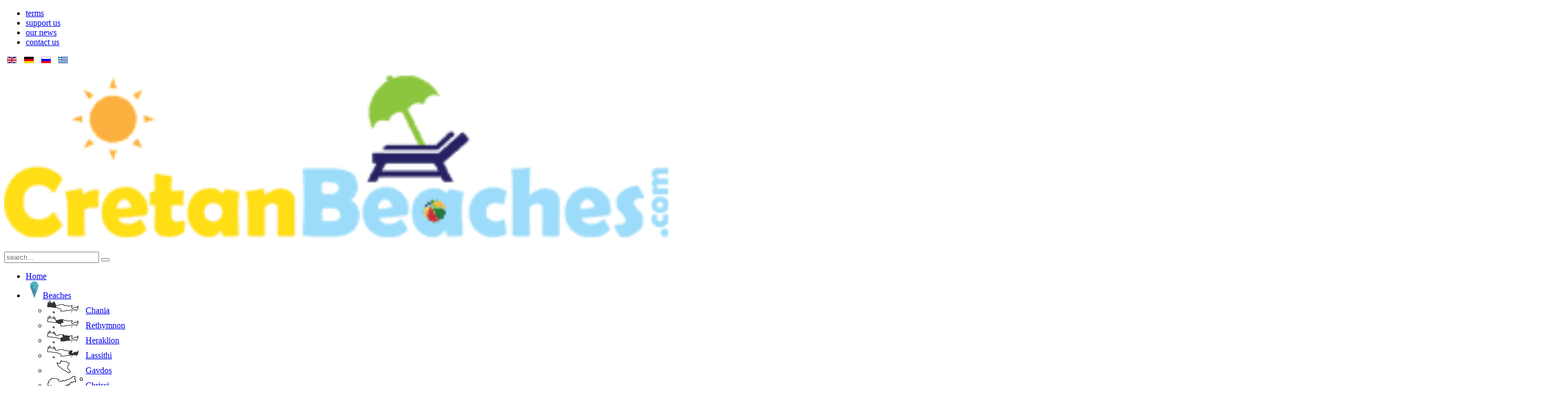

--- FILE ---
content_type: text/html; charset=utf-8
request_url: https://www.cretanbeaches.com/en/sea-tourism/west-crete-beaches/georgioupolis-beaches-chania-kavros
body_size: 16325
content:
<!DOCTYPE HTML>
<html lang="en-gb" dir="ltr"  data-config='{"twitter":0,"plusone":0,"facebook":0,"style":"green"}'>

<head>
<meta charset="utf-8">
<meta http-equiv="X-UA-Compatible" content="IE=edge">
<meta name="viewport" content="width=device-width, initial-scale=1">
<meta property="fb:app_id" content="1646724808891471" />
<base href="https://www.cretanbeaches.com/en/sea-tourism/west-crete-beaches/georgioupolis-beaches-chania-kavros" />
	<meta name="keywords" content="Georgioupolis, Georgioupoli, Chania, Crete, beach, cove, sea. Perastikos, Kalivaki, Kalyvaki, Kavros, Kournas" />
	<meta name="author" content="OpenIT" />
	<meta http-equiv="content-type" content="text/html; charset=utf-8" />
	<meta name="description" content="Learn about Georgioupolis beaches and resorts in Chania Prefecture, Crete, Greece." />
	<meta name="generator" content="Joomla! - Open Source Content Management" />
	<title>⭐ Travel Guide for Island Crete ⛵, Greece❗ - Georgioupolis beaches</title>
	<link href="https://www.cretanbeaches.com/en/sea-tourism/west-crete-beaches/georgioupolis-beaches-chania-kavros" rel="alternate" hreflang="en-GB" />
	<link href="https://www.cretanbeaches.com/de/strände-in-kreta/strände-auf-chania-west-kreta/georgioupolis-strand-chania-kavros" rel="alternate" hreflang="de-DE" />
	<link href="https://www.cretanbeaches.com/ru/пляжи/ханья/пляж-георгиуполис" rel="alternate" hreflang="ru-RU" />
	<link href="https://www.cretanbeaches.com/el/θαλάσσιος-τουρισμός/παραλίες-δυτικής-κρήτης/παραλία-γεωργιούπολη-καβρός" rel="alternate" hreflang="el-GR" />
	<link href="https://www.cretanbeaches.com/en/component/search/?Itemid=107&amp;format=opensearch" rel="search" title="Search ⭐ Travel Guide for Island Crete ⛵, Greece❗" type="application/opensearchdescription+xml" />
	<link href="https://www.cretanbeaches.com/en/component/search/?Itemid=326&amp;format=opensearch" rel="search" title="Search ⭐ Travel Guide for Island Crete ⛵, Greece❗" type="application/opensearchdescription+xml" />
	<link href="/templates/yoo_eat/favicon.ico" rel="shortcut icon" type="image/vnd.microsoft.icon" />
	<link href="https://unpkg.com/leaflet@1.9.3/dist/leaflet.css" rel="stylesheet" type="text/css" />
	<link href="/cache/template/gzip.php?np.min-ce47b104.css" rel="stylesheet" type="text/css" />
	<link href="/cache/template/gzip.php?widgetkit-0d0aa9ad-d88c9107.css" rel="stylesheet" type="text/css" />
	<link href="/cache/template/gzip.php?extravote-926dd53a.css" rel="stylesheet" type="text/css" />
	<link href="https://www.cretanbeaches.com/plugins/content/itpshare/style.css" rel="stylesheet" type="text/css" />
	<link href="/media/mod_languages/css/template.css?1db99a7f25f3223cae4271ae7cf57acc" rel="stylesheet" type="text/css" />
	<style type="text/css">
.nearestplaces_k2_item_rating > div { width: 0.7em; }
.nearestplaces_item_container { display: block; }
.nearestplaces_modal { display: none; }
	</style>
	<script type="application/json" class="joomla-script-options new">{"mod_nearestplaces":{"jversion":"3.10.12","Itemid":326},"csrf.token":"7b845a84fccb99bb8aef89add696adf3","system.paths":{"root":"","base":""},"joomla.jtext":{"MOD_NEARESTPLACES_GEOLOCATION_FAILED_PLEASE_ALLOW_WEBSITE_TO_ACCESS_LOCATION":"Geolocation failed. Please allow our website to access your location to use these features."}}</script>
	<script src="https://unpkg.com/leaflet@1.9.3/dist/leaflet.js" type="fb29322885ac1c310d0f97be-text/javascript"></script>
	<script src="/cache/template/gzip.php?jquery.min-1322d02c.js" type="fb29322885ac1c310d0f97be-text/javascript"></script>
	<script src="/cache/template/gzip.php?jquery-noconflict-0727785b.js" type="fb29322885ac1c310d0f97be-text/javascript"></script>
	<script src="/cache/template/gzip.php?jquery-migrate.min-8d6dd1c1.js" type="fb29322885ac1c310d0f97be-text/javascript"></script>
	<script src="/cache/template/gzip.php?np.min-175be912.js" type="fb29322885ac1c310d0f97be-text/javascript"></script>
	<script src="/cache/template/gzip.php?core-3f91a51f.js" type="fb29322885ac1c310d0f97be-text/javascript"></script>
	<script src="/cache/template/gzip.php?bootstrap.min-0d911497.js" type="fb29322885ac1c310d0f97be-text/javascript"></script>
	<script src="/cache/template/gzip.php?widgetkit-591eaf0e-c2fbe3ab.js" type="fb29322885ac1c310d0f97be-text/javascript"></script>
	<script src="/cache/template/gzip.php?extravote-75618ae5.js" type="fb29322885ac1c310d0f97be-text/javascript"></script>
	<script src="/cache/template/gzip.php?copylink.min-e7cbe067.js" type="fb29322885ac1c310d0f97be-text/javascript"></script>
	<script type="fb29322885ac1c310d0f97be-text/javascript">
jQuery(function($){ $("#modal").modal({"backdrop": true,"keyboard": true,"show": false,"remote": ""}); });
				var ev_basefolder = '';
				var extravote_text=Array('Your browser does not support AJAX!','Loading','Thank you for voting!','You need to login to rate this item.','You have already rated this item.','(%s Votes)','(%s Vote)','Rating %s ');
			
        CopyLink.addEvent(window, 'load', function () {
          new CopyLink({
            container : document.body,
            handler : function () {
              return '<p>Πηγή: <a href="'+location.href+'">'+document.title+' cretanbeaches.com</a><br>'+location.href+'</p>';
            },
            minimalSelection: 20
          });
        });
      
	</script>
	<link href="https://www.cretanbeaches.com/en/sea-tourism/west-crete-beaches/georgioupolis-beaches-chania-kavros" rel="alternate" hreflang="x-default" />
	<!-- Start: Google Structured Data -->
            
<script type="application/ld+json">
{
    "@context": "https://schema.org",
    "@type": "WebSite",
    "url": "https://www.cretanbeaches.com/",
    "potentialAction": {
        "@type": "SearchAction",
        "target": "https://www.cretanbeaches.com/index.php?option=com_finder&q={search_term}",
        "query-input": "required name=search_term"
    }
}
</script>

<script type="application/ld+json">
{
    "@context": "https://schema.org",
    "@type": "Organization",
    "url": "https://www.cretanbeaches.com/",
    "logo": "https://www.cretanbeaches.com/images/yootheme/demo/default/logobig.png"
}
</script>
<meta name="robots" content="max-image-preview:large">

<script type="application/ld+json">
{
    "@context": "https://schema.org",
    "@type": "BreadcrumbList",
    "itemListElement": [
        {
            "@type": "ListItem",
            "position": 1,
            "item": {
                "@id": "https://www.cretanbeaches.com/en/",
                "name": "Home"
            }
        },
        {
            "@type": "ListItem",
            "position": 2,
            "item": {
                "@id": "https://www.cretanbeaches.com/en/beaches-of-crete",
                "name": "Beaches"
            }
        },
        {
            "@type": "ListItem",
            "position": 3,
            "item": {
                "@id": "https://www.cretanbeaches.com/en/beaches-of-crete/west-crete-beaches",
                "name": "Chania"
            }
        },
        {
            "@type": "ListItem",
            "position": 4,
            "item": {
                "@id": "https://www.cretanbeaches.com/en/sea-tourism/west-crete-beaches/georgioupolis-beaches-chania-kavros",
                "name": "Georgioupolis beaches"
            }
        }
    ]
}
</script>
            <!-- End: Google Structured Data -->

<link rel="apple-touch-icon-precomposed" href="/templates/yoo_eat/apple_touch_icon.png">
<link rel="stylesheet" href="/cache/template/gzip.php?bootstrap-ab7df26c.css">
<link rel="stylesheet" href="/cache/template/gzip.php?theme-6a85b7f3.css">
<script src="/cache/template/gzip.php?theme-c6f59023.js" type="fb29322885ac1c310d0f97be-text/javascript"></script>

<!-- BEGIN SiteCTRL Script -->
<script type="fb29322885ac1c310d0f97be-text/javascript">
if(document.location.protocol=='http:'){
 var Tynt=Tynt||[];Tynt.push('coyGZkttmr45coacwqm_6r');
 (function(){var s=document.createElement('script');s.async="async";s.type="text/javascript";s.src='http://tcr.tynt.com/ti.js';var h=document.getElementsByTagName('script')[0];h.parentNode.insertBefore(s,h);})();
}
</script>
<!-- END SiteCTRL Script -->
<!-- <script async src="https://pagead2.googlesyndication.com/pagead/js/adsbygoogle.js"></script>
<script>
     (adsbygoogle = window.adsbygoogle || []).push({
          google_ad_client: "ca-pub-3898910113251803",
          enable_page_level_ads: true
     });
</script>
-->
<script async defer src="https://widget.getyourguide.com/dist/pa.umd.production.min.js" data-gyg-partner-id="41RLPVH" type="fb29322885ac1c310d0f97be-text/javascript"></script>






<script type="fb29322885ac1c310d0f97be-text/javascript">
  (function(i,s,o,g,r,a,m){i['GoogleAnalyticsObject']=r;i[r]=i[r]||function(){
  (i[r].q=i[r].q||[]).push(arguments)},i[r].l=1*new Date();a=s.createElement(o),
  m=s.getElementsByTagName(o)[0];a.async=1;a.src=g;m.parentNode.insertBefore(a,m)
  })(window,document,'script','//www.google-analytics.com/analytics.js','ga');

  ga('create', 'UA-12423377-2', 'auto');
  ga('send', 'pageview');

</script>
<!-- Universal Google Analytics Plugin by PB Web Development -->


</head>

<body class="tm-sidebar-b-right tm-sidebars-1 tm-isblog">

        <div class="tm-toolbar uk-clearfix uk-hidden-small">

        <div class="uk-container uk-container-center">

                        	<div class="uk-float-left"><div class="uk-panel"><ul class="uk-subnav uk-subnav-line">
<li class="item3080"><a href="/en/terms-of-use-for-website">terms</a></li><li class="item3948"><a href="/en/support-us">support us</a></li><li class="item5085"><a href="/en/our-news">our news</a></li><li class="item2879"><a href="/en/contact">contact us</a></li></ul></div></div>
            
                        	<div class="uk-float-right"><div class="uk-panel"><div class="mod-languages">

	<ul class="lang-inline" dir="ltr">
									<li class="lang-active">
			<a href="https://www.cretanbeaches.com/en/sea-tourism/west-crete-beaches/georgioupolis-beaches-chania-kavros">
												<img src="/media/mod_languages/images/en.gif" alt="English (UK)" title="English (UK)" />										</a>
			</li>
								<li>
			<a href="/de/strände-in-kreta/strände-auf-chania-west-kreta/georgioupolis-strand-chania-kavros">
												<img src="/media/mod_languages/images/de.gif" alt="Deutsch" title="Deutsch" />										</a>
			</li>
								<li>
			<a href="/ru/пляжи/ханья/пляж-георгиуполис">
												<img src="/media/mod_languages/images/ru.gif" alt="русский" title="русский" />										</a>
			</li>
								<li>
			<a href="/el/θαλάσσιος-τουρισμός/παραλίες-δυτικής-κρήτης/παραλία-γεωργιούπολη-καβρός">
												<img src="/media/mod_languages/images/el.gif" alt="Ελληνικά" title="Ελληνικά" />										</a>
			</li>
				</ul>

</div>
</div>
<div class="uk-panel">
	<a href="https://www.facebook.com/cretanbeaches" class="uk-icon-button uk-icon-facebook" target="_blank" rel="noopener noreferrer"></a> <a href="https://www.instagram.com/cretanbeaches_com/" class="uk-icon-button uk-icon-instagram" target="_blank" rel="noopener noreferrer"></a> </div></div>
            
        </div>

    </div>
    
	
	<div class="tm-headerbar uk-clearfix uk-hidden-small">

		<div class="uk-container uk-container-center">

						<a class="tm-logo" href="https://www.cretanbeaches.com">
	 <img src="/images/yootheme/demo/default/logobig1.png" alt="Demo" width="100%" /></a>
			
			<div class="uk-panel"><div class="bannergroup">


</div>
</div>
		</div>
	</div>
	
		<div class="tm-top-block tm-grid-block">

					<nav class="tm-navbar uk-navbar">

				<div class="uk-container uk-container-center">

										<div class="uk-navbar-flip uk-visible-large">
						<div class="uk-navbar-content">
<form id="search-40" class="uk-search" action="/en/sea-tourism/west-crete-beaches/georgioupolis-beaches-chania-kavros" method="post" role="search" data-uk-search="{'source': '/en/component/search/?tmpl=raw&amp;type=json&amp;ordering=&amp;searchphrase=all', 'param': 'searchword', 'msgResultsHeader': 'Search Results', 'msgMoreResults': 'More Results', 'msgNoResults': 'No results found', flipDropdown: 1}">
	<input class="uk-search-field" type="search" name="searchword" placeholder="search...">
	<button class="uk-search-close" type="reset"></button>
	<input type="hidden" name="task"   value="search">
	<input type="hidden" name="option" value="com_search">
	<input type="hidden" name="Itemid" value="107">
</form></div>
					</div>
					
											<ul class="uk-navbar-nav uk-hidden-small">
<li data-uk-dropdown="{}" class="item210"><a href="/en/">Home</a></li><li class="uk-parent item212" data-uk-dropdown="{}"><a href="/en/beaches-of-crete"><img src="/images/stories/sea.png" alt="Beaches"/><span class="image-title">Beaches</span></a><div class="uk-dropdown uk-dropdown-navbar uk-dropdown-width-3"><div class="uk-grid uk-dropdown-grid"><div class="uk-width-1-3"><ul class="uk-nav uk-nav-navbar"><li class="item213"><a href="/en/beaches-of-crete/west-crete-beaches"><img src="/images/stories/blackchania.png" alt="Chania"/><span class="image-title">Chania</span></a></li><li class="item339"><a href="/en/beaches-of-crete/central-crete-beaches-rethymnon"><img src="/images/stories/blackrethymno.png" alt="Rethymnon"/><span class="image-title">Rethymnon</span></a></li><li class="item388"><a href="/en/beaches-of-crete/central-crete-beaches-heraklion"><img src="/images/stories/blackheraklion.png" alt="Heraklion"/><span class="image-title">Heraklion</span></a></li><li class="item402"><a href="/en/beaches-of-crete/east-crete-beaches-lassithi"><img src="/images/stories/blacklassithi.png" alt="Lassithi"/><span class="image-title">Lassithi</span></a></li><li class="item338"><a href="/en/islands-and-islets-around-crete/gavdos-island"><img src="/images/stories/blackgavdos.png" alt="Gavdos"/><span class="image-title">Gavdos</span></a></li><li class="item7760"><a href="/en/islands-and-islets-around-crete/chrissi-island-gaidouronisi"><img src="/images/stories/blackchrissi.png" alt="Chrissi"/><span class="image-title">Chrissi</span></a></li><li class="item539"><a href="/en/islands-and-islets-around-crete/koufonissi-islet-lefki"><img src="/images/stories/blacklefki.png" alt="Koufonissi"/><span class="image-title">Koufonissi</span></a></li></ul></div><div class="uk-width-1-3"><ul class="uk-nav uk-nav-navbar"><li class="item7561"><a href="/en/mountains-and-ranges-of-crete/asterousia-range-mountains-heraklion/beaches-in-asterousia-range"><img src="/images/stories/blackasterousia.png" alt="Asterousia"/><span class="image-title">Asterousia</span></a></li><li class="item1423"><a href="/en/beaches-of-crete/naturism-nudism-in-crete"><img src="/images/stories/suggestions/nudism.png" alt="Naturism"/><span class="image-title">Naturism</span></a></li><li class="item1429"><a href="/en/beaches-of-crete/beaches-of-crete-awarded-with-blue-flag"><img src="/images/stories/suggestions/blueflag.png" alt="Blue Flag"/><span class="image-title">Blue Flag</span></a></li><li class="item1430"><a href="/en/beaches-of-crete/beaches-of-crete-ideal-for-families"><img src="/images/stories/suggestions/family.png" alt="For Family"/><span class="image-title">For Family</span></a></li><li class="item1424"><a href="/en/beaches-of-crete/exotic-beaches-in-crete"><img src="/images/stories/suggestions/exotic.png" alt="Turquoise"/><span class="image-title">Turquoise</span></a></li><li class="item1425"><a href="/en/beaches-of-crete/beach-with-cretan-date-palm"><img src="/images/stories/suggestions/palm.png" alt="Date Palm"/><span class="image-title">Date Palm</span></a></li><li class="item1997"><a href="/en/islands-and-islets-around-crete"><img src="/images/stories/islands.png" alt="Islets"/><span class="image-title">Islets</span></a></li></ul></div><div class="uk-width-1-3"><ul class="uk-nav uk-nav-navbar"><li class="item1431"><a href="/en/beaches-of-crete/beaches-of-crete-ideal-for-free-camping"><img src="/images/stories/suggestions/camping.png" alt="Camping"/><span class="image-title">Camping</span></a></li><li class="item1426"><a href="/en/beaches-of-crete/beaches-for-first-time-in-crete"><img src="/images/stories/suggestions/week.png" alt="One week?"/><span class="image-title">One week?</span></a></li><li class="item1428"><a href="/en/what-to-do-in-crete/outdoor-activities-and-adventure/wave-sports/windsurfing-in-crete"><img src="/images/stories/suggestions/wind.png" alt="Windsurfing"/><span class="image-title">Windsurfing</span></a></li><li class="item8523"><a href="/en/what-to-do-in-crete/outdoor-activities-and-adventure/best-cliff-diving-spots-in-crete"><img src="/images/stories/suggestions/cliff.png" alt="Cliff dive"/><span class="image-title">Cliff dive</span></a></li><li class="item1432"><a href="/en/beaches-of-crete/party-beaches-crete-crowded"><img src="/images/stories/suggestions/crowds.png" alt="Crowded"/><span class="image-title">Crowded</span></a></li><li class="item1427"><a href="/en/beaches-of-crete/win"><img src="/images/stories/suggestions/winter.png" alt="Winter Swimming"/><span class="image-title">Winter Swimming</span></a></li><li class="item4223"><a href="/en/beaches-of-crete/gay-friendly-beaches"><img src="/images/stories/gay.png" alt="LGBT beaches"/><span class="image-title">LGBT beaches</span></a></li></ul></div></div></div></li><li class="uk-parent item1598" data-uk-dropdown="{}"><a href="/en/nature"><img src="/images/stories/nature.png" alt="Nature"/><span class="image-title">Nature</span></a><div class="uk-dropdown uk-dropdown-navbar uk-dropdown-width-3"><div class="uk-grid uk-dropdown-grid"><div class="uk-width-1-3"><ul class="uk-nav uk-nav-navbar"><li class="item1599"><a href="/en/gorges-and-canyons-of-crete"><img src="/images/stories/gorges.png" alt="Gorges"/><span class="image-title">Gorges</span></a></li><li class="item1600"><a href="/en/gorges-and-canyons-of-crete/west-crete-gorges"><img src="/images/stories/blackchania.png" alt="Chania"/><span class="image-title">Chania</span></a></li><li class="item1601"><a href="/en/gorges-and-canyons-of-crete/rethymnon-gorges"><img src="/images/stories/blackrethymno.png" alt="Rethymnon"/><span class="image-title">Rethymnon</span></a></li><li class="item1602"><a href="/en/gorges-and-canyons-of-crete/heraklion-gorges"><img src="/images/stories/blackheraklion.png" alt="Heraklion"/><span class="image-title">Heraklion</span></a></li><li class="item1603"><a href="/en/gorges-and-canyons-of-crete/east-crete-gorges-lassithi"><img src="/images/stories/blacklassithi.png" alt="Lassithi"/><span class="image-title">Lassithi</span></a></li><li class="uk-parent item7569"><a href="/en/what-to-do-in-crete/outdoor-activities-and-adventure/trekking-and-hiking-in-crete/the-e4-european-trail"><img src="/images/stories/e4min.png" alt="E4 Trail"/><span class="image-title">E4 Trail</span></a><ul class="uk-nav-sub"><li class="item5204"><a href="/en/what-to-do-in-crete/outdoor-activities-and-adventure/trekking-and-hiking-in-crete/the-great-walks"><img src="/images/stories/hikes.png" alt="Great Walks"/><span class="image-title">Great Walks</span></a></li></ul></li></ul></div><div class="uk-width-1-3"><ul class="uk-nav uk-nav-navbar"><li class="item7570"><a href="/en/islands-and-islets-around-crete"><img src="/images/stories/islands.png" alt="Islands"/><span class="image-title">Islands</span></a></li><li class="item1912"><a href="/en/lakes-and-wetlands-in-crete"><img src="/images/stories/lakes.png" alt="Lakes"/><span class="image-title">Lakes</span></a></li><li class="item2491"><a href="/en/mountains-and-ranges-of-crete"><img src="/images/stories/mountains.png" alt="Mountains"/><span class="image-title">Mountains</span></a></li><li class="item2060"><a href="/en/caves"><img src="/images/stories/caves.png" alt="Caves"/><span class="image-title">Caves</span></a></li><li class="item2427"><a href="/en/woods"><img src="/images/stories/woods.png" alt="Woods"/><span class="image-title">Woods</span></a></li><li class="item2295"><a href="/en/plateaus-and-planes"><img src="/images/stories/plateaus.png" alt="Plateaus"/><span class="image-title">Plateaus</span></a></li></ul></div><div class="uk-width-1-3"><ul class="uk-nav uk-nav-navbar"><li class="item2386"><a href="/en/fauna-and-animal-species"><img src="/images/stories/fauna.png" alt="Fauna"/><span class="image-title">Fauna</span></a></li><li class="item2699"><a href="/en/flora"><img src="/images/stories/flora.png" alt="Flora"/><span class="image-title">Flora</span></a></li><li class="item7574"><a href="/en/waterfalls"><img src="/images/stories/waterfalls.png" alt="Waterfalls"/><span class="image-title">Waterfalls</span></a></li><li class="item7573"><a href="/en/rivers-in-crete"><img src="/images/stories/rivers.png" alt="Rivers"/><span class="image-title">Rivers</span></a></li><li class="item7572"><a href="/en/geological-formations"><img src="/images/stories/plateaus.png" alt="Geoformations"/><span class="image-title">Geoformations</span></a></li><li class="item7571"><a href="/en/natural-parks-of-crete"><img src="/images/stories/mountains.png" alt="Nature Parks"/><span class="image-title">Nature Parks</span></a></li></ul></div></div></div></li><li class="uk-parent item2840" data-uk-dropdown="{}"><a href="/en/history-of-crete"><img src="/images/stories/past.png" alt="Past"/><span class="image-title">Past</span></a><div class="uk-dropdown uk-dropdown-navbar uk-dropdown-width-1"><div class="uk-grid uk-dropdown-grid"><div class="uk-width-1-1"><ul class="uk-nav uk-nav-navbar"><li class="item2848"><a href="/en/history-of-crete/cretan-mythology"><img src="/images/stories/myths.png" alt="Mythology"/><span class="image-title">Mythology</span></a></li><li class="item2872"><a href="/en/history-of-crete/archaeological-sites-in-crete"><img src="/images/stories/archaeology.png" alt="Archaeological Sites"/><span class="image-title">Archaeological Sites</span></a></li><li class="item3474"><a href="/en/history-of-crete/forts-and-castles-on-crete"><img src="/images/stories/forts.png" alt="Fortresses "/><span class="image-title">Fortresses </span></a></li><li class="item3710"><a href="/en/history-of-crete/museums"><img src="/images/stories/museums.png" alt="Museums"/><span class="image-title">Museums</span></a></li><li class="uk-parent item3208"><a href="/en/religious-monuments-on-crete"><img src="/images/stories/religion.png" alt="Religion"/><span class="image-title">Religion</span></a><ul class="uk-nav-sub"><li class="item3210"><a href="/en/religious-monuments-on-crete/monasteries-in-crete"><img src="/images/stories/monasteries.png" alt="Monasteries"/><span class="image-title">Monasteries</span></a></li></ul></li><li class="item2026"><a href="/en/lighthouses"><img src="/images/stories/lighthouse.png" alt="Lighthouses"/><span class="image-title">Lighthouses</span></a></li></ul></div></div></div></li><li class="uk-parent item4042" data-uk-dropdown="{}"><a href="/en/top-destinations-in-crete"><img src="/images/stories/towns.png" alt="Destinations"/><span class="image-title">Destinations</span></a><div class="uk-dropdown uk-dropdown-navbar uk-dropdown-width-3"><div class="uk-grid uk-dropdown-grid"><div class="uk-width-1-3"><ul class="uk-nav uk-nav-navbar"><li class="item8592"><a href="/en/top-destinations-in-crete"><img src="/images/stories/thumbs-up.png" alt="Highlights"/><span class="image-title">Highlights</span></a></li><li class="item8593"><a href="/en/top-destinations-in-west-crete"><img src="/images/stories/medal.png" alt="West Crete"/><span class="image-title">West Crete</span></a></li><li class="item8594"><a href="/en/top-destinations-in-central-crete"><img src="/images/stories/medal.png" alt="Central Crete"/><span class="image-title">Central Crete</span></a></li><li class="item8595"><a href="/en/top-destinations-in-east-crete"><img src="/images/stories/medal.png" alt="East Crete"/><span class="image-title">East Crete</span></a></li><li class="item4170"><a href="/en/cities-and-towns-in-crete">Towns</a></li><li class="uk-nav-header item8596">Chania Prefecture
</li><li class="item4045"><a href="/en/cities-and-towns-in-crete/chania"><img src="/images/stories/towns.png" alt="Chania"/><span class="image-title">Chania</span></a></li><li class="item8597"><a href="/en/cities-and-towns-in-crete/paleochora-town"><img src="/images/stories/towns.png" alt="Paleochora"/><span class="image-title">Paleochora</span></a></li><li class="item8598"><a href="/en/cities-and-towns-in-crete/kissamos-town-kasteli"><img src="/images/stories/towns.png" alt="Kissamos"/><span class="image-title">Kissamos</span></a></li><li class="item8599"><a href="/en/cities-and-towns-in-crete/georgioupolis-town"><img src="/images/stories/towns.png" alt="Georgioupolis"/><span class="image-title">Georgioupolis</span></a></li><li class="item8600"><a href="/en/cities-and-towns-in-crete/chora-sfakion-town"><img src="/images/stories/towns.png" alt="Chora Sfakion"/><span class="image-title">Chora Sfakion</span></a></li><li class="item8601"><a href="/de/strände-in-kreta/strände-auf-chania-west-kreta/loutro-sfakia"><img src="/images/stories/towns.png" alt="Loutro"/><span class="image-title">Loutro</span></a></li></ul></div><div class="uk-width-1-3"><ul class="uk-nav uk-nav-navbar"><li class="uk-nav-header item8602">Rethymnon Prefecture
</li><li class="item4047"><a href="/en/cities-and-towns-in-crete/rethymnon-city"><img src="/images/stories/towns.png" alt="Rethymnon"/><span class="image-title">Rethymnon</span></a></li><li class="item8603"><a href="/en/cities-and-towns-in-crete/agia-galini-town"><img src="/images/stories/towns.png" alt="Agia Galini"/><span class="image-title">Agia Galini</span></a></li><li class="item8604"><a href="/en/cities-and-towns-in-crete/plakias-town"><img src="/images/stories/towns.png" alt="Plakias"/><span class="image-title">Plakias</span></a></li><li class="item8605"><a href="/en/cities-and-towns-in-crete/spili-town"><img src="/images/stories/towns.png" alt="Spili"/><span class="image-title">Spili</span></a></li><li class="item8606"><a href="/en/cities-and-towns-in-crete/anogia-town"><img src="/images/stories/towns.png" alt="Anogia"/><span class="image-title">Anogia</span></a></li><li class="uk-nav-header item8607">Heraklion Prefecture
</li><li class="item4044"><a href="/en/cities-and-towns-in-crete/heraklion-city"><img src="/images/stories/towns.png" alt="Heraklion"/><span class="image-title">Heraklion</span></a></li><li class="item8609"><a href="/en/cities-and-towns-in-crete/hersonissos-town"><img src="/images/stories/towns.png" alt="Hersonissos"/><span class="image-title">Hersonissos</span></a></li><li class="item8615"><a href="/en/cities-and-towns-in-crete/malia-town"><img src="/images/stories/towns.png" alt="Malia"/><span class="image-title">Malia</span></a></li><li class="item8610"><a href="/en/sea-tourism/central-crete-beaches-heraklion/matala-beach"><img src="/images/stories/towns.png" alt="Matala"/><span class="image-title">Matala</span></a></li><li class="item8611"><a href="/en/sea-tourism/central-crete-beaches-heraklion/agia-pelagia-beach"><img src="/images/stories/towns.png" alt="Agia Pelagia`"/><span class="image-title">Agia Pelagia`</span></a></li></ul></div><div class="uk-width-1-3"><ul class="uk-nav uk-nav-navbar"><li class="item8612"><a href="/en/cities-and-towns-in-crete/archanes-town"><img src="/images/stories/towns.png" alt="Archanes"/><span class="image-title">Archanes</span></a></li><li class="item8613"><a href="/en/cities-and-towns-in-crete/tymbaki-town"><img src="/images/stories/towns.png" alt="Kokkinos Pirgos"/><span class="image-title">Kokkinos Pirgos</span></a></li><li class="uk-nav-header item8608">Lassithi Prefecture
</li><li class="item4049"><a href="/en/cities-and-towns-in-crete/agios-nikolaos-city"><img src="/images/stories/towns.png" alt="Agios Nikolaos"/><span class="image-title">Agios Nikolaos</span></a></li><li class="item8616"><a href="/en/cities-and-towns-in-crete/elounda-town"><img src="/images/stories/towns.png" alt="Elounda"/><span class="image-title">Elounda</span></a></li><li class="item4051"><a href="/en/cities-and-towns-in-crete/sitia-city"><img src="/images/stories/towns.png" alt="Sitia"/><span class="image-title">Sitia</span></a></li><li class="item4053"><a href="/en/cities-and-towns-in-crete/ierapetra-city"><img src="/images/stories/towns.png" alt="Ierapetra"/><span class="image-title">Ierapetra</span></a></li><li class="item8617"><a href="/en/cities-and-towns-in-crete/makrigialos-town"><img src="/images/stories/towns.png" alt="Makrigialos"/><span class="image-title">Makrigialos</span></a></li><li class="item8618"><a href="/en/cities-and-towns-in-crete/palekastro"><img src="/images/stories/towns.png" alt="Palekastro"/><span class="image-title">Palekastro</span></a></li><li class="item8619"><a href="/en/sea-tourism/east-crete-beaches-lassithi/zakros-beach"><img src="/images/stories/towns.png" alt="Zakros"/><span class="image-title">Zakros</span></a></li><li class="item8620"><a href="/en/plateaus-and-planes/lassithi-plateau"><img src="/images/stories/towns.png" alt="Lassithi Plateau"/><span class="image-title">Lassithi Plateau</span></a></li></ul></div></div></div></li><li class="uk-parent item3441" data-uk-dropdown="{}"><a href="/en/what-to-do-while-on-crete">Get Prepared</a><div class="uk-dropdown uk-dropdown-navbar uk-dropdown-width-3"><div class="uk-grid uk-dropdown-grid"><div class="uk-width-1-3"><ul class="uk-nav uk-nav-navbar"><li class="item5711"><a href="/en/book-tickets-and-tours"><img src="/images/stories/traveloffice.png" alt="Tours &amp; Tickets"/><span class="image-title">Tours &amp; Tickets</span></a></li><li class="item5661"><a href="/en/book-ferries-to-crete"><img src="/images/stories/ferry.png" alt="Book a ferry"/><span class="image-title">Book a ferry</span></a></li><li class="item5466"><a href="/en/what-to-do-in-crete/means-of-transport-and-car-rentals"><img src="/images/stories/car.png" alt="Rent a Car"/><span class="image-title">Rent a Car</span></a></li><li class="item5469"><a href="/en/what-to-do-in-crete/where-to-eat-on-crete"><img src="/images/stories/food.png" alt="Food &amp; Drink"/><span class="image-title">Food &amp; Drink</span></a></li><li class="item5505"><a href="/en/what-to-do-in-crete/where-to-eat-on-crete/the-cretan-cuisine/wine"><img src="/images/stories/glass-wine.png" alt="Wineries"/><span class="image-title">Wineries</span></a></li><li class="uk-nav-header item7223">Sea Activities
</li><li class="item5470"><a href="/en/what-to-do-in-crete/outdoor-activities-and-adventure/wave-sports/sea-excursions"><img src="/images/stories/sail.png" alt="Sea Excursions"/><span class="image-title">Sea Excursions</span></a></li><li class="item5483"><a href="/en/what-to-do-in-crete/outdoor-activities-and-adventure/wave-sports"><img src="/images/stories/windsurf.png" alt="Sea sports"/><span class="image-title">Sea sports</span></a></li></ul></div><div class="uk-width-1-3"><ul class="uk-nav uk-nav-navbar"><li class="item5482"><a href="/en/what-to-do-in-crete/outdoor-activities-and-adventure/diving-in-crete"><img src="/images/stories/diving.png" alt="Diving"/><span class="image-title">Diving</span></a></li><li class="item5488"><a href="/en/facts/banking-and-currency-in-greece"><img src="/images/stories/euro.png" alt="Money tips"/><span class="image-title">Money tips</span></a></li><li class="uk-nav-header item5473">Outdoor Activities
</li><li class="item5475"><a href="/en/what-to-do-in-crete/outdoor-activities-and-adventure/off-road-exploration"><img src="/images/stories/offroad.png" alt="Off-road driving"/><span class="image-title">Off-road driving</span></a></li><li class="item5481"><a href="/en/what-to-do-in-crete/outdoor-activities-and-adventure/trekking-and-hiking-in-crete"><img src="/images/stories/hiking.png" alt="Hiking"/><span class="image-title">Hiking</span></a></li><li class="item5476"><a href="/en/what-to-do-in-crete/outdoor-activities-and-adventure/horseback-riding"><img src="/images/stories/horse.png" alt="Horseback riding"/><span class="image-title">Horseback riding</span></a></li><li class="item5477"><a href="/en/what-to-do-in-crete/outdoor-activities-and-adventure/caving-in-crete"><img src="/images/stories/caving.png" alt="Caving"/><span class="image-title">Caving</span></a></li></ul></div><div class="uk-width-1-3"><ul class="uk-nav uk-nav-navbar"><li class="item5478"><a href="/en/what-to-do-in-crete/outdoor-activities-and-adventure/cycling"><img src="/images/stories/cycling.png" alt="Cycling"/><span class="image-title">Cycling</span></a></li><li class="item5479"><a href="/en/what-to-do-in-crete/outdoor-activities-and-adventure/snow-sports"><img src="/images/stories/skier.png" alt="Snow sports"/><span class="image-title">Snow sports</span></a></li><li class="item5474"><a href="/en/what-to-do-in-crete/outdoor-activities-and-adventure/air-sports"><img src="/images/stories/windsports.png" alt="Air Sports"/><span class="image-title">Air Sports</span></a></li><li class="item5480"><a href="/en/what-to-do-in-crete/outdoor-activities-and-adventure/rock-climbing"><img src="/images/stories/climb.png" alt="Climbing"/><span class="image-title">Climbing</span></a></li><li class="item5489"><a href="/en/what-to-do-in-crete/outdoor-activities-and-adventure/canyoning"><img src="/images/stories/carabiner.png" alt="Canyoning"/><span class="image-title">Canyoning</span></a></li><li class="item5487"><a href="/en/what-to-do-in-crete/outdoor-activities-and-adventure/bird-watching"><img src="/images/stories/viewer.png" alt="Wildlife observation"/><span class="image-title">Wildlife observation</span></a></li><li class="item5485"><a href="/en/what-to-do-in-crete/outdoor-activities-and-adventure/sport-tourism"><img src="/images/stories/tennis-player.png" alt="Sport Tourism"/><span class="image-title">Sport Tourism</span></a></li></ul></div></div></div></li></ul>					
										<a href="#offcanvas" class="uk-navbar-toggle uk-visible-small" data-uk-offcanvas></a>
					
										<div class="uk-navbar-content uk-navbar-center uk-visible-small"><a class="tm-logo-small" href="https://www.cretanbeaches.com">
	 <img src="/images/yootheme/demo/default/logobig.png" alt="Demo" width="50%" /></a></div>
					
				</div>

		</nav>
		
	</div>
	
		<div id="tm-fullscreen" class="tm-fullscreen">
		
	<div class="tm-image uk-text-center" style="background-image: url('/images/yootheme/demo/default/perastikos.jpg');">
<div class="uk-height-1-1 uk-vertical-align">
<div class="uk-vertical-align-middle tm-teaser">
<p class="tm-teaser-subtitle tm-uppercase" data-uk-scrollspy="{cls:'uk-animation-slide-bottom'}">West Crete beaches</p>
<h1 class="uk-heading-large uk-margin-small" data-uk-scrollspy="{cls:'uk-animation-fade', delay:700}">Georgioupolis</h1>
<p class="tm-teaser-subtitle-small uk-margin-bottom-remove" data-uk-scrollspy="{cls:'uk-animation-fade', delay:900}">Chania<img src="/images/stories/whitechania.png" alt="" width="90" /></p>
</div>
</div>
</div>	</div>
	
	<div class="tm-page">

				<div class="tm-block tm-block-light">
			<div class="uk-container uk-container-center">
				<section class="tm-top-a uk-grid" data-uk-grid-match="{target:'> div > .uk-panel'}" data-uk-grid-margin><div class="uk-width-1-1">
	<div class="uk-panel">
	<p><a target="_blank" href="/en/order-book-echoes-of-blue" rel="noopener noreferrer"><img class="uk-align-center" src="/images/stories/bluecrete/bookcover.jpg" alt="" /></a></p>
<p style="text-align: center;"><a target="_blank" href="/en/order-book-echoes-of-blue" class="uk-button uk-button-danger" rel="noopener noreferrer">Order book here</a></p></div></div></section>
			</div>
		</div>
		
		
		
		
					<div class="tm-block tm-block-light">

				<div class="uk-container uk-container-center">

					<div class="uk-grid" data-uk-grid-match data-uk-grid-margin>

												<div class="tm-main uk-width-medium-7-10">

														<section class="tm-main-top uk-grid" data-uk-grid-match="{target:'> div > .uk-panel'}" data-uk-grid-margin><div class="uk-width-1-1">
	<div class="uk-panel">
	<div class="uk-grid uk-visible-small"><a target="_blank" href="https://voyagerincrete.gr" rel="noopener noreferrer"><img src="/images/stories/banners/voyager/300x200.jpg" /></a></div>
<div class="uk-grid uk-visible-large"><a target="_blank" href="https://voyagerincrete.gr" rel="noopener noreferrer"><img src="/images/stories/banners/voyager/voyager.jpg" /></a></div>
<div class="uk-grid uk-visible-medium"><a target="_blank" href="https://voyagerincrete.gr" rel="noopener noreferrer"><img src="/images/stories/banners/voyager/voyager.jpg" /></a></div></div><div class="uk-panel">
	<div class="uk-grid uk-visible-small"><a target="_blank" href="https://authenticvillage.gr/?utm_source=cretanbeaches.com&amp;utm_medium=banner&amp;utm_campaign=Partners" rel="noopener noreferrer"><img src="/images/stories/banners/authentic/300X250.gif" /></a></div>
<div class="uk-grid uk-visible-large"><a target="_blank" href="https://authenticvillage.gr/?utm_source=cretanbeaches.com&amp;utm_medium=banner&amp;utm_campaign=Partners" rel="noopener noreferrer"><img src="/images/stories/banners/authentic/728X90.gif" /></a></div>
<div class="uk-grid uk-visible-medium"><a target="_blank" href="https://authenticvillage.gr/?utm_source=cretanbeaches.com&amp;utm_medium=banner&amp;utm_campaign=Partners" rel="noopener noreferrer"><img src="/images/stories/banners/authentic/300X250.gif" /></a></div></div><div class="uk-panel uk-hidden-large"><div class="bannergroup">


</div>
</div></div></section>
							
														<main class="tm-content">

																<ul class="uk-breadcrumb"><li><a href="/en/">Home</a></li><li><a href="/en/beaches-of-crete">Beaches</a></li><li><a href="/en/beaches-of-crete/west-crete-beaches">Chania</a></li><li class="uk-active"><span>Georgioupolis beaches</span></li></ul>								
								

<article class="uk-article article-view" >
  
    
		<div class="uk-h1 ">
      	      		<img src="/maps/pins/67.png">
        					Georgioupolis beaches			</div>
	
	
	      
    <div class="clr"></div>

    <div class="tm-article-content-wrapper">
      
	<div>
        </div>

	<div>
    	<div class="size-1 extravote">
  <span class="extravote-stars">
	<span id="rating_117_0" class="current-rating" style="width:61%;"></span>
      <span class="extravote-star"><a href="javascript:void(null)" onclick="if (!window.__cfRLUnblockHandlers) return false; javascript:JVXVote(117,0.5,817,267,'0',1,1,1);" title="0.5 out of 5" class="ev-5-stars" data-cf-modified-fb29322885ac1c310d0f97be-="">1</a></span>
      <span class="extravote-star"><a href="javascript:void(null)" onclick="if (!window.__cfRLUnblockHandlers) return false; javascript:JVXVote(117,1,817,267,'0',1,1,1);" title="1 out of 5" class="ev-10-stars" data-cf-modified-fb29322885ac1c310d0f97be-="">1</a></span>
      <span class="extravote-star"><a href="javascript:void(null)" onclick="if (!window.__cfRLUnblockHandlers) return false; javascript:JVXVote(117,1.5,817,267,'0',1,1,1);" title="1.5 out of 5" class="ev-15-stars" data-cf-modified-fb29322885ac1c310d0f97be-="">1</a></span>
      <span class="extravote-star"><a href="javascript:void(null)" onclick="if (!window.__cfRLUnblockHandlers) return false; javascript:JVXVote(117,2,817,267,'0',1,1,1);" title="2 out of 5" class="ev-20-stars" data-cf-modified-fb29322885ac1c310d0f97be-="">1</a></span>
      <span class="extravote-star"><a href="javascript:void(null)" onclick="if (!window.__cfRLUnblockHandlers) return false; javascript:JVXVote(117,2.5,817,267,'0',1,1,1);" title="2.5 out of 5" class="ev-25-stars" data-cf-modified-fb29322885ac1c310d0f97be-="">1</a></span>
      <span class="extravote-star"><a href="javascript:void(null)" onclick="if (!window.__cfRLUnblockHandlers) return false; javascript:JVXVote(117,3,817,267,'0',1,1,1);" title="3 out of 5" class="ev-30-stars" data-cf-modified-fb29322885ac1c310d0f97be-="">1</a></span>
      <span class="extravote-star"><a href="javascript:void(null)" onclick="if (!window.__cfRLUnblockHandlers) return false; javascript:JVXVote(117,3.5,817,267,'0',1,1,1);" title="3.5 out of 5" class="ev-35-stars" data-cf-modified-fb29322885ac1c310d0f97be-="">1</a></span>
      <span class="extravote-star"><a href="javascript:void(null)" onclick="if (!window.__cfRLUnblockHandlers) return false; javascript:JVXVote(117,4,817,267,'0',1,1,1);" title="4 out of 5" class="ev-40-stars" data-cf-modified-fb29322885ac1c310d0f97be-="">1</a></span>
      <span class="extravote-star"><a href="javascript:void(null)" onclick="if (!window.__cfRLUnblockHandlers) return false; javascript:JVXVote(117,4.5,817,267,'0',1,1,1);" title="4.5 out of 5" class="ev-45-stars" data-cf-modified-fb29322885ac1c310d0f97be-="">1</a></span>
      <span class="extravote-star"><a href="javascript:void(null)" onclick="if (!window.__cfRLUnblockHandlers) return false; javascript:JVXVote(117,5,817,267,'0',1,1,1);" title="5 out of 5" class="ev-50-stars" data-cf-modified-fb29322885ac1c310d0f97be-="">1</a></span>
  </span>
  <span class="extravote-info" id="extravote_117_0">Rating 3.06 (267 Votes)</span>
</div>

        <div style="clear:both;"></div>
        <div class="itp-share">
             	<div class="itp-share-tw">
                	<a href="https://twitter.com/share" class="twitter-share-button" data-url="https://www.cretanbeaches.com/en/sea-tourism/west-crete-beaches/georgioupolis-beaches-chania-kavros" data-text="Georgioupolis beaches" data-via="" data-lang="en" data-size="small" data-related="" data-hashtags="" data-count="horizontal">Tweet</a><script type="fb29322885ac1c310d0f97be-text/javascript">!function(d,s,id){var js,fjs=d.getElementsByTagName(s)[0],p=/^http:/.test(d.location)?'http':'https';if(!d.getElementById(id)){js=d.createElement(s);js.id=id;js.src=p+'://platform.twitter.com/widgets.js';fjs.parentNode.insertBefore(js,fjs);}}(document, 'script', 'twitter-wjs');</script></div>
            <div class="itp-share-lin"><script src="//platform.linkedin.com/in.js" type="fb29322885ac1c310d0f97be-text/javascript">lang: en_GB</script><script type="IN/Share" data-url="https://www.cretanbeaches.com/en/sea-tourism/west-crete-beaches/georgioupolis-beaches-chania-kavros" data-counter="right"></script>
            </div>
            <div class="itp-share-pinterest"><a href="//pinterest.com/pin/create/button/?url=https://www.cretanbeaches.com/en/sea-tourism/west-crete-beaches/georgioupolis-beaches-chania-kavros&amp;media=https%3A%2F%2Fwww.cretanbeaches.com%2Fimages%2Fk2%2F39a27618f1dc54b80987c6706135e6b7_Generic.jpg&amp;description=Georgioupolis%20beaches" data-pin-do="buttonPin" data-pin-config="none"><img src="//assets.pinterest.com/images/pidgets/pin_it_button.png" /></a></div><script type="fb29322885ac1c310d0f97be-text/javascript" async src="//assets.pinterest.com/js/pinit.js"></script><div class="itp-share-fbl"><div id="fb-root"></div>
<script type="fb29322885ac1c310d0f97be-text/javascript">(function(d, s, id) {
  var js, fjs = d.getElementsByTagName(s)[0];
  if (d.getElementById(id)) return;
  js = d.createElement(s); js.id = id;
  js.src = "//connect.facebook.net/en_GB/sdk.js#xfbml=1&version=v2.0&amp;appId=1646724808891471";
  fjs.parentNode.insertBefore(js, fjs);
}(document, 'script', 'facebook-jssdk'));</script>
            <div 
            class="fb-like" 
            data-href="https://www.cretanbeaches.com/en/sea-tourism/west-crete-beaches/georgioupolis-beaches-chania-kavros" 
            data-share="1"
            data-layout="button_count"
            data-width="90"
            data-show-faces="false" 
            data-colorscheme="light"
            data-action="like"></div></div><div class="itp-share-gone"><div class="g-plusone" data-size="medium"  data-href="https://www.cretanbeaches.com/en/sea-tourism/west-crete-beaches/georgioupolis-beaches-chania-kavros"></div><script type="fb29322885ac1c310d0f97be-text/javascript"> window.___gcfg = {lang: "en_GB"};
              (function() {
                var po = document.createElement("script"); po.type = "text/javascript"; po.async = true;
                po.src = "https://apis.google.com/js/plusone.js";
                var s = document.getElementsByTagName("script")[0]; s.parentNode.insertBefore(po, s);
              })();
            </script></div><div class="itp-share-gshare"><div class="g-plus" data-action="share"  data-annotation="bubble" data-height="0"  data-href="https://www.cretanbeaches.com/en/sea-tourism/west-crete-beaches/georgioupolis-beaches-chania-kavros"></div><script type="fb29322885ac1c310d0f97be-text/javascript"> window.___gcfg = {lang: "en_GB"}; 
                  (function() {
                    var po = document.createElement("script"); po.type = "text/javascript"; po.async = true;
                    po.src = "https://apis.google.com/js/plusone.js";
                    var s = document.getElementsByTagName("script")[0]; s.parentNode.insertBefore(po, s);
                  })();
                </script></div>
        </div>
        <div style="clear:both;"></div>
    	<div class="tm-article-content">
			

<p><a href="/en/cities-and-towns-in-crete/georgioupolis-town">Georgioupolis </a>is a seaside resort located 38km east of <a href="/en/cities-and-towns-in-crete/chania">Chania</a> and 21km west of <a href="/en/cities-and-towns-in-crete/rethymnon-city">Rethymnon</a>. It is a small coastal town, situated in a lush valley filled with rivers and springs. The town lies on the western edge of a vast long beach with 10km length.&nbsp;Georgioupolis Beach stretches 2km to the east, starting from the <a href="/en/lakes-and-wetlands-in-crete/almiros-wetland-at-georgioupolis">river Almiros</a> and ending in <a href="/en/sea-tourism/west-crete-beaches/kavros-beach-at-kournas"><strong>Kavros</strong> Beach</a>, which is a natural extension of the first beach. Georgioupolis beach is sandy with dunes in places and shallow waters.</p>
<p>It is very well organized with lifeguards and is ideal for children. However, if it is windy, high attention is required because of the sea currents. Umbrellas, showers, food, and drinks are available on the beach. 700m east of the port, the beach "breaks" into two parts, because of the river <em>Perastikos</em>. From there, the beach continues to the east with greater width. On the other end, west of the port of Georgioupolis, near the exit of Almyros River. lies the nice beach of <a href="/en/sea-tourism/west-crete-beaches/kalivaki-beach-at-georgioupolis">Kalivaki</a>.</p>
<p>
<div class="wk-gallery wk-gallery-wall clearfix round margin ">

		
			
					<a class="" href="/images/stories/beaches/chania/georgioupolis/20240325_152101.jpg" data-lightbox="group:173-6955ef2f1d8e8" title="20240325_152101" data-spotlight="on"><img src="/cache/widgetkit/gallery/173/20240325_152101-396c76e0c6.jpg" width="110" height="100" alt="20240325_152101" /></a>
				
		
			
					<a class="" href="/images/stories/beaches/chania/georgioupolis/Cretae Regnum, Francesco Basilicata, 1618.jpg" data-lightbox="group:173-6955ef2f1d8e8" title="Cretae Regnum, Francesco Basilicata, 1618" data-spotlight="on"><img src="/cache/widgetkit/gallery/173/Cretae Regnum, Francesco Basilicata, 1618-f562589ab7.jpg" width="110" height="100" alt="Cretae Regnum, Francesco Basilicata, 1618" /></a>
				
		
			
					<a class="" href="/images/stories/beaches/chania/georgioupolis/DSC02402-1.JPG" data-lightbox="group:173-6955ef2f1d8e8" title="Georgioupolis" data-spotlight="on"><img src="/cache/widgetkit/gallery/173/DSC02402-1-fe6e473bdc.JPG" width="110" height="100" alt="DSC02402-1" /></a>
				
		
			
					<a class="" href="/images/stories/beaches/chania/georgioupolis/DSC02417.JPG" data-lightbox="group:173-6955ef2f1d8e8" title="Georgioupolis" data-spotlight="on"><img src="/cache/widgetkit/gallery/173/DSC02417-6301c28fd6.JPG" width="110" height="100" alt="DSC02417" /></a>
				
		
			
					<a class="" href="/images/stories/beaches/chania/georgioupolis/DSC_0003.JPG" data-lightbox="group:173-6955ef2f1d8e8" title="DSC_0003" data-spotlight="on"><img src="/cache/widgetkit/gallery/173/DSC_0003-c8e1f88d63.JPG" width="110" height="100" alt="DSC_0003" /></a>
				
		
			
					<a class="" href="/images/stories/beaches/chania/georgioupolis/DSC_0118.JPG" data-lightbox="group:173-6955ef2f1d8e8" title="Georgioupolis" data-spotlight="on"><img src="/cache/widgetkit/gallery/173/DSC_0118-1937a128fc.JPG" width="110" height="100" alt="DSC_0118" /></a>
				
		
			
					<a class="" href="/images/stories/beaches/chania/georgioupolis/IMG_3628.JPG" data-lightbox="group:173-6955ef2f1d8e8" title="Georgioupolis" data-spotlight="on"><img src="/cache/widgetkit/gallery/173/IMG_3628-dfe88dd82a.JPG" width="110" height="100" alt="IMG_3628" /></a>
				
		
			
					<a class="" href="/images/stories/beaches/chania/georgioupolis/georgioupolis.JPG" data-lightbox="group:173-6955ef2f1d8e8" title="georgioupolis" data-spotlight="on"><img src="/cache/widgetkit/gallery/173/georgioupolis-2bd579d731.JPG" width="110" height="100" alt="georgioupolis" /></a>
				
		
			
					<a class="" href="/images/stories/beaches/chania/georgioupolis/perastikos/DSC_0061.jpg" data-lightbox="group:173-6955ef2f1d8e8" title="DSC_0061" data-spotlight="on"><img src="/cache/widgetkit/gallery/173/DSC_0061-b828b3523d.jpg" width="110" height="100" alt="DSC_0061" /></a>
				
		
			
					<a class="" href="/images/stories/beaches/chania/georgioupolis/perastikos/DSC_0073.jpg" data-lightbox="group:173-6955ef2f1d8e8" title="DSC_0073" data-spotlight="on"><img src="/cache/widgetkit/gallery/173/DSC_0073-a79ae13e2d.jpg" width="110" height="100" alt="DSC_0073" /></a>
				
		
			
					<a class="" href="/images/stories/beaches/chania/georgioupolis/perastikos/perastikos.jpg" data-lightbox="group:173-6955ef2f1d8e8" title="Perastikos, Georgioupolis" data-spotlight="on"><img src="/cache/widgetkit/gallery/173/perastikos-715077c945.jpg" width="110" height="100" alt="perastikos" /></a>
				
	
</div>

</p>
<p style="text-align: center;"></p>
<p>
	<div data-gyg-href="https://widget.getyourguide.com/default/activities.frame" data-gyg-locale-code="en-US" data-gyg-widget="activities" data-gyg-number-of-items="3" data-gyg-partner-id="41RLPVH" data-gyg-q="Kournas"></div>
<div id="nearestplaces_div_6236955ef2f1a64b" class="nearestplaces nearestplaces_container uk-panel uk-panel-box uk-panel-box-secondary " data-module-id="623" data-instance-id="6236955ef2f1a64b" data-aid="117">
  
  <div id="nearestplaces_grid_6236955ef2f1a64b" class="nearestplaces_table  uk-grid uk-grid-width-1-1 uk-grid-width-small-1-1 uk-grid-width-large-1-2 uk-grid-width-medium-1-2 uk-grid-width-xlarge-1-2">
    <div>
  <div class='nearestplaces_item_container com_content_item " uk-grid data-uk-grid-match="{row: false}"}' data-uk-grid-match>
    <div class="nearestplaces_item_left uk-width-7-10 ">
  	  <img width=24 align="left" src="/maps/pins/254.png"/>
      <a href="/en/rivers-in-crete/river-perastikos-at-georgioupolis" class="category_254">River Perastikos</a>
      <div class="nearestplaces_k2_item_rating nearestplaces_k2_item_rating-1-25">
  <img width=24 align="left" src="/images/stories/empty.png"/>
  <div class="uk-icon-star" style="color:#009933"></div>
  <div class="uk-icon-star-half-o" style="color:#009933"></div>
  <div class="uk-icon-star-o" style="color:#009933"></div>
  <div class="uk-icon-star-o" style="color:#009933"></div>
  <div class="uk-icon-star-o" style="color:#009933"></div>
</div>    </div>
    <div class="nearestplaces_item_right uk-width-3-10 ">
      0.4 km<div class="nearest_arrows ">
      <div class='nearestarrows' id='arrow315_png'></div>
  </div>    </div>
  </div>
</div><div>
  <div class='nearestplaces_item_container com_content_item " uk-grid data-uk-grid-match="{row: false}"}' data-uk-grid-match>
    <div class="nearestplaces_item_left uk-width-7-10 ">
  	  <img width=24 align="left" src="/maps/pins/67.png"/>
      <a href="/en/sea-tourism/west-crete-beaches/kalivaki-beach-at-georgioupolis" class="category_67">Kalivaki beach</a>
      <div class="nearestplaces_k2_item_rating nearestplaces_k2_item_rating-3-25">
  <img width=24 align="left" src="/images/stories/empty.png"/>
  <div class="uk-icon-star" style="color:#009933"></div>
  <div class="uk-icon-star" style="color:#009933"></div>
  <div class="uk-icon-star" style="color:#009933"></div>
  <div class="uk-icon-star-half-o" style="color:#009933"></div>
  <div class="uk-icon-star-o" style="color:#009933"></div>
</div>    </div>
    <div class="nearestplaces_item_right uk-width-3-10 ">
      0.6 km<div class="nearest_arrows ">
      <div class='nearestarrows' id='arrow135_png'></div>
  </div>    </div>
  </div>
</div><div>
  <div class='nearestplaces_item_container com_content_item " uk-grid data-uk-grid-match="{row: false}"}' data-uk-grid-match>
    <div class="nearestplaces_item_left uk-width-7-10 ">
  	  <img width=24 align="left" src="/maps/pins/254.png"/>
      <a href="/en/rivers-in-crete/river-mouselas-argyroypolis" class="category_254">River Boutakas</a>
      <div class="nearestplaces_k2_item_rating nearestplaces_k2_item_rating-4">
  <img width=24 align="left" src="/images/stories/empty.png"/>
  <div class="uk-icon-star" style="color:#FAAC58"></div>
  <div class="uk-icon-star" style="color:#FAAC58"></div>
  <div class="uk-icon-star" style="color:#FAAC58"></div>
  <div class="uk-icon-star" style="color:#FAAC58"></div>
  <div class="uk-icon-star-o" style="color:#FAAC58"></div>
</div>    </div>
    <div class="nearestplaces_item_right uk-width-3-10 ">
      0.7 km<div class="nearest_arrows ">
      <div class='nearestarrows' id='arrow135_png'></div>
  </div>    </div>
  </div>
</div><div>
  <div class='nearestplaces_item_container com_content_item " uk-grid data-uk-grid-match="{row: false}"}' data-uk-grid-match>
    <div class="nearestplaces_item_left uk-width-7-10 ">
  	  <img width=24 align="left" src="/maps/pins/59.png"/>
      <a href="/en/lakes-and-wetlands-in-crete/almiros-wetland-at-georgioupolis" class="category_59">Almiros Wetland at Georgioupolis</a>
      <div class="nearestplaces_k2_item_rating nearestplaces_k2_item_rating-3-25">
  <img width=24 align="left" src="/images/stories/empty.png"/>
  <div class="uk-icon-star" style="color:#009933"></div>
  <div class="uk-icon-star" style="color:#009933"></div>
  <div class="uk-icon-star" style="color:#009933"></div>
  <div class="uk-icon-star-half-o" style="color:#009933"></div>
  <div class="uk-icon-star-o" style="color:#009933"></div>
</div>    </div>
    <div class="nearestplaces_item_right uk-width-3-10 ">
      1 km<div class="nearest_arrows ">
      <div class='nearestarrows' id='arrow180_png'></div>
  </div>    </div>
  </div>
</div><div>
  <div class='nearestplaces_item_container com_content_item " uk-grid data-uk-grid-match="{row: false}"}' data-uk-grid-match>
    <div class="nearestplaces_item_left uk-width-7-10 ">
  	  <img width=24 align="left" src="/maps/pins/67.png"/>
      <a href="/en/sea-tourism/west-crete-beaches/kavros-beach-at-kournas" class="category_67">Kavros beach</a>
      <div class="nearestplaces_k2_item_rating nearestplaces_k2_item_rating-3-75">
  <img width=24 align="left" src="/images/stories/empty.png"/>
  <div class="uk-icon-star" style="color:#FAAC58"></div>
  <div class="uk-icon-star" style="color:#FAAC58"></div>
  <div class="uk-icon-star" style="color:#FAAC58"></div>
  <div class="uk-icon-star" style="color:#FAAC58"></div>
  <div class="uk-icon-star-o" style="color:#FAAC58"></div>
</div>    </div>
    <div class="nearestplaces_item_right uk-width-3-10 ">
      3.3 km<div class="nearest_arrows ">
      <div class='nearestarrows' id='arrow0_png'></div>
  </div>    </div>
  </div>
</div><div>
  <div class='nearestplaces_item_container com_content_item " uk-grid data-uk-grid-match="{row: false}"}' data-uk-grid-match>
    <div class="nearestplaces_item_left uk-width-7-10 ">
  	  <img width=24 align="left" src="/maps/pins/67.png"/>
      <a href="/en/sea-tourism/west-crete-beaches/kournas-lake-beach-chania" class="category_67">Lake Kournas</a>
      <div class="nearestplaces_k2_item_rating nearestplaces_k2_item_rating-3-5">
  <img width=24 align="left" src="/images/stories/empty.png"/>
  <div class="uk-icon-star" style="color:#009933"></div>
  <div class="uk-icon-star" style="color:#009933"></div>
  <div class="uk-icon-star" style="color:#009933"></div>
  <div class="uk-icon-star-half-o" style="color:#009933"></div>
  <div class="uk-icon-star-o" style="color:#009933"></div>
</div>    </div>
    <div class="nearestplaces_item_right uk-width-3-10 ">
      3.6 km<div class="nearest_arrows ">
      <div class='nearestarrows' id='arrow315_png'></div>
  </div>    </div>
  </div>
</div><div>
  <div class='nearestplaces_item_container com_content_item " uk-grid data-uk-grid-match="{row: false}"}' data-uk-grid-match>
    <div class="nearestplaces_item_left uk-width-7-10 ">
  	  <img width=24 align="left" src="/maps/pins/346.png"/>
      <a href="/en/religious-monuments-on-crete/inactive-monasteries-and-hermitages/the-monasterial-monuments-of-apokoronas/church-of-saint-nikolaos-at-maza" class="category_346">Church of Saint Nicholas at Maza</a>
      <div class="nearestplaces_k2_item_rating nearestplaces_k2_item_rating-3-25">
  <img width=24 align="left" src="/images/stories/empty.png"/>
  <div class="uk-icon-star" style="color:#009933"></div>
  <div class="uk-icon-star" style="color:#009933"></div>
  <div class="uk-icon-star" style="color:#009933"></div>
  <div class="uk-icon-star-half-o" style="color:#009933"></div>
  <div class="uk-icon-star-o" style="color:#009933"></div>
</div>    </div>
    <div class="nearestplaces_item_right uk-width-3-10 ">
      3.9 km<div class="nearest_arrows ">
      <div class='nearestarrows' id='arrow180_png'></div>
  </div>    </div>
  </div>
</div><div>
  <div class='nearestplaces_item_container com_content_item " uk-grid data-uk-grid-match="{row: false}"}' data-uk-grid-match>
    <div class="nearestplaces_item_left uk-width-7-10 ">
  	  <img width=24 align="left" src="/maps/pins/346.png"/>
      <a href="/en/religious-monuments-on-crete/inactive-monasteries-and-hermitages/the-monasterial-monuments-of-apokoronas/saint-george-church-habatha" class="category_346">Church of Saint George at Habatha</a>
      <div class="nearestplaces_k2_item_rating nearestplaces_k2_item_rating-1">
  <img width=24 align="left" src="/images/stories/empty.png"/>
  <div class="uk-icon-star" style="color:#009933"></div>
  <div class="uk-icon-star-o" style="color:#009933"></div>
  <div class="uk-icon-star-o" style="color:#009933"></div>
  <div class="uk-icon-star-o" style="color:#009933"></div>
  <div class="uk-icon-star-o" style="color:#009933"></div>
</div>    </div>
    <div class="nearestplaces_item_right uk-width-3-10 ">
      3.9 km<div class="nearest_arrows ">
      <div class='nearestarrows' id='arrow180_png'></div>
  </div>    </div>
  </div>
</div><div>
  <div class='nearestplaces_item_container com_content_item " uk-grid data-uk-grid-match="{row: false}"}' data-uk-grid-match>
    <div class="nearestplaces_item_left uk-width-7-10 ">
  	  <img width=24 align="left" src="/maps/pins/346.png"/>
      <a href="/en/religious-monuments-on-crete/inactive-monasteries-and-hermitages/the-monasterial-monuments-of-apokoronas/saint-anthony-dragon-kalamitsi-alexandrou" class="category_346">The Dragon of Saint Anthony at Kalamitsi</a>
      <div class="nearestplaces_k2_item_rating nearestplaces_k2_item_rating-2-75">
  <img width=24 align="left" src="/images/stories/empty.png"/>
  <div class="uk-icon-star" style="color:#009933"></div>
  <div class="uk-icon-star" style="color:#009933"></div>
  <div class="uk-icon-star" style="color:#009933"></div>
  <div class="uk-icon-star-o" style="color:#009933"></div>
  <div class="uk-icon-star-o" style="color:#009933"></div>
</div>    </div>
    <div class="nearestplaces_item_right uk-width-3-10 ">
      4.2 km<div class="nearest_arrows ">
      <div class='nearestarrows' id='arrow180_png'></div>
  </div>    </div>
  </div>
</div><div>
  <div class='nearestplaces_item_container com_content_item " uk-grid data-uk-grid-match="{row: false}"}' data-uk-grid-match>
    <div class="nearestplaces_item_left uk-width-7-10 ">
  	  <img width=24 align="left" src="/maps/pins/518.png"/>
      <a href="/en/tradition/architecture/bridges-and-aqueducts/elliniki-kamara-arch-at-vrisses" class="category_518">Elliniki Kamara at Vrisses</a>
      <div class="nearestplaces_k2_item_rating nearestplaces_k2_item_rating-3">
  <img width=24 align="left" src="/images/stories/empty.png"/>
  <div class="uk-icon-star" style="color:#009933"></div>
  <div class="uk-icon-star" style="color:#009933"></div>
  <div class="uk-icon-star" style="color:#009933"></div>
  <div class="uk-icon-star-o" style="color:#009933"></div>
  <div class="uk-icon-star-o" style="color:#009933"></div>
</div>    </div>
    <div class="nearestplaces_item_right uk-width-3-10 ">
      4.4 km<div class="nearest_arrows ">
      <div class='nearestarrows' id='arrow180_png'></div>
  </div>    </div>
  </div>
</div><div>
  <div class='nearestplaces_item_container com_content_item " uk-grid data-uk-grid-match="{row: false}"}' data-uk-grid-match>
    <div class="nearestplaces_item_left uk-width-7-10 ">
  	  <img width=24 align="left" src="/maps/pins/23.png"/>
      <a href="/en/caves/kournas-cave" class="category_23">Kournas Cave</a>
      <div class="nearestplaces_k2_item_rating nearestplaces_k2_item_rating-3">
  <img width=24 align="left" src="/images/stories/empty.png"/>
  <div class="uk-icon-star" style="color:#009933"></div>
  <div class="uk-icon-star" style="color:#009933"></div>
  <div class="uk-icon-star" style="color:#009933"></div>
  <div class="uk-icon-star-o" style="color:#009933"></div>
  <div class="uk-icon-star-o" style="color:#009933"></div>
</div>    </div>
    <div class="nearestplaces_item_right uk-width-3-10 ">
      5.1 km<div class="nearest_arrows ">
      <div class='nearestarrows' id='arrow315_png'></div>
  </div>    </div>
  </div>
</div><div>
  <div class='nearestplaces_item_container com_content_item " uk-grid data-uk-grid-match="{row: false}"}' data-uk-grid-match>
    <div class="nearestplaces_item_left uk-width-7-10 ">
  	  <img width=24 align="left" src="/maps/pins/254.png"/>
      <a href="/en/sea-tourism/west-crete-beaches/georgioupolis-beaches-chania-kavros/254-english/crete/nature/rivers/7732-river-mouselas" class="category_254">River Mouselas</a>
      <div class="nearestplaces_k2_item_rating nearestplaces_k2_item_rating-0">
  <img width=24 align="left" src="/images/stories/empty.png"/>
  <div class="uk-icon-star-o" style="color:#009933"></div>
  <div class="uk-icon-star-o" style="color:#009933"></div>
  <div class="uk-icon-star-o" style="color:#009933"></div>
  <div class="uk-icon-star-o" style="color:#009933"></div>
  <div class="uk-icon-star-o" style="color:#009933"></div>
</div>    </div>
    <div class="nearestplaces_item_right uk-width-3-10 ">
      5.1 km<div class="nearest_arrows ">
      <div class='nearestarrows' id='arrow0_png'></div>
  </div>    </div>
  </div>
</div><div>
  <div class='nearestplaces_item_container com_content_item " uk-grid data-uk-grid-match="{row: false}"}' data-uk-grid-match>
    <div class="nearestplaces_item_left uk-width-7-10 ">
  	  <img width=24 align="left" src="/maps/pins/346.png"/>
      <a href="/en/religious-monuments-on-crete/inactive-monasteries-and-hermitages/the-monasterial-monuments-of-apokoronas/panagia-sourouthiani-church-at-alikambos" class="category_346">Panagia Sourouthiani Church at Alikambos</a>
      <div class="nearestplaces_k2_item_rating nearestplaces_k2_item_rating-0">
  <img width=24 align="left" src="/images/stories/empty.png"/>
  <div class="uk-icon-star-o" style="color:#009933"></div>
  <div class="uk-icon-star-o" style="color:#009933"></div>
  <div class="uk-icon-star-o" style="color:#009933"></div>
  <div class="uk-icon-star-o" style="color:#009933"></div>
  <div class="uk-icon-star-o" style="color:#009933"></div>
</div>    </div>
    <div class="nearestplaces_item_right uk-width-3-10 ">
      5.3 km<div class="nearest_arrows ">
      <div class='nearestarrows' id='arrow180_png'></div>
  </div>    </div>
  </div>
</div><div>
  <div class='nearestplaces_item_container com_content_item " uk-grid data-uk-grid-match="{row: false}"}' data-uk-grid-match>
    <div class="nearestplaces_item_left uk-width-7-10 ">
  	  <img width=24 align="left" src="/maps/pins/346.png"/>
      <a href="/en/religious-monuments-on-crete/inactive-monasteries-and-hermitages/the-monasterial-monuments-of-apokoronas/panagia-church-at-kefalas" class="category_346">Panagia church at Kefalas</a>
      <div class="nearestplaces_k2_item_rating nearestplaces_k2_item_rating-2-5">
  <img width=24 align="left" src="/images/stories/empty.png"/>
  <div class="uk-icon-star" style="color:#009933"></div>
  <div class="uk-icon-star" style="color:#009933"></div>
  <div class="uk-icon-star-half-o" style="color:#009933"></div>
  <div class="uk-icon-star-o" style="color:#009933"></div>
  <div class="uk-icon-star-o" style="color:#009933"></div>
</div>    </div>
    <div class="nearestplaces_item_right uk-width-3-10 ">
      5.8 km<div class="nearest_arrows ">
      <div class='nearestarrows' id='arrow90_png'></div>
  </div>    </div>
  </div>
</div><div>
  <div class='nearestplaces_item_container com_content_item " uk-grid data-uk-grid-match="{row: false}"}' data-uk-grid-match>
    <div class="nearestplaces_item_left uk-width-7-10 ">
  	  <img width=24 align="left" src="/maps/pins/346.png"/>
      <a href="/en/religious-monuments-on-crete/inactive-monasteries-and-hermitages/the-monasterial-monuments-of-apokoronas/agia-paraskevi-dramia-mouselas" class="category_346">Church of Agia Paraskevi at Dramia</a>
      <div class="nearestplaces_k2_item_rating nearestplaces_k2_item_rating-0">
  <img width=24 align="left" src="/images/stories/empty.png"/>
  <div class="uk-icon-star-o" style="color:#009933"></div>
  <div class="uk-icon-star-o" style="color:#009933"></div>
  <div class="uk-icon-star-o" style="color:#009933"></div>
  <div class="uk-icon-star-o" style="color:#009933"></div>
  <div class="uk-icon-star-o" style="color:#009933"></div>
</div>    </div>
    <div class="nearestplaces_item_right uk-width-3-10 ">
      6 km<div class="nearest_arrows ">
      <div class='nearestarrows' id='arrow315_png'></div>
  </div>    </div>
  </div>
</div><div>
  <div class='nearestplaces_item_container com_content_item " uk-grid data-uk-grid-match="{row: false}"}' data-uk-grid-match>
    <div class="nearestplaces_item_left uk-width-7-10 ">
  	  <img width=24 align="left" src="/maps/pins/508.png"/>
      <a href="/en/tradition/architecture/wells-fountains-cisterns/lygenia-wells-paleloni" class="category_508">Lygenia Wells</a>
      <div class="nearestplaces_k2_item_rating nearestplaces_k2_item_rating-2-5">
  <img width=24 align="left" src="/images/stories/empty.png"/>
  <div class="uk-icon-star" style="color:#009933"></div>
  <div class="uk-icon-star" style="color:#009933"></div>
  <div class="uk-icon-star-half-o" style="color:#009933"></div>
  <div class="uk-icon-star-o" style="color:#009933"></div>
  <div class="uk-icon-star-o" style="color:#009933"></div>
</div>    </div>
    <div class="nearestplaces_item_right uk-width-3-10 ">
      6.2 km<div class="nearest_arrows ">
      <div class='nearestarrows' id='arrow90_png'></div>
  </div>    </div>
  </div>
</div><div>
  <div class='nearestplaces_item_container com_content_item " uk-grid data-uk-grid-match="{row: false}"}' data-uk-grid-match>
    <div class="nearestplaces_item_left uk-width-7-10 ">
  	  <img width=24 align="left" src="/maps/pins/346.png"/>
      <a href="/en/religious-monuments-on-crete/inactive-monasteries-and-hermitages/the-monasterial-monuments-of-apokoronas/church-of-saint-george-at-kournas" class="category_346">Church of Saint George at Kournas</a>
      <div class="nearestplaces_k2_item_rating nearestplaces_k2_item_rating-2-75">
  <img width=24 align="left" src="/images/stories/empty.png"/>
  <div class="uk-icon-star" style="color:#009933"></div>
  <div class="uk-icon-star" style="color:#009933"></div>
  <div class="uk-icon-star-half-o" style="color:#009933"></div>
  <div class="uk-icon-star-o" style="color:#009933"></div>
  <div class="uk-icon-star-o" style="color:#009933"></div>
</div>    </div>
    <div class="nearestplaces_item_right uk-width-3-10 ">
      6.3 km<div class="nearest_arrows ">
      <div class='nearestarrows' id='arrow315_png'></div>
  </div>    </div>
  </div>
</div><div>
  <div class='nearestplaces_item_container com_content_item " uk-grid data-uk-grid-match="{row: false}"}' data-uk-grid-match>
    <div class="nearestplaces_item_left uk-width-7-10 ">
  	  <img width=24 align="left" src="/maps/pins/346.png"/>
      <a href="/en/religious-monuments-on-crete/inactive-monasteries-and-hermitages/the-monasterial-monuments-of-apokoronas/saint-george-monastery-at-karydi" class="category_346">Saint George Monastery at Karydi</a>
      <div class="nearestplaces_k2_item_rating nearestplaces_k2_item_rating-2-75">
  <img width=24 align="left" src="/images/stories/empty.png"/>
  <div class="uk-icon-star" style="color:#009933"></div>
  <div class="uk-icon-star" style="color:#009933"></div>
  <div class="uk-icon-star" style="color:#009933"></div>
  <div class="uk-icon-star-o" style="color:#009933"></div>
  <div class="uk-icon-star-o" style="color:#009933"></div>
</div>    </div>
    <div class="nearestplaces_item_right uk-width-3-10 ">
      6.3 km<div class="nearest_arrows ">
      <div class='nearestarrows' id='arrow135_png'></div>
  </div>    </div>
  </div>
</div><div>
  <div class='nearestplaces_item_container com_content_item " uk-grid data-uk-grid-match="{row: false}"}' data-uk-grid-match>
    <div class="nearestplaces_item_left uk-width-7-10 ">
  	  <img width=24 align="left" src="/maps/pins/54.png"/>
      <a href="/en/woods/alikambos-almond-wood" class="category_54">Alikambos almond wood</a>
      <div class="nearestplaces_k2_item_rating nearestplaces_k2_item_rating-3-25">
  <img width=24 align="left" src="/images/stories/empty.png"/>
  <div class="uk-icon-star" style="color:#009933"></div>
  <div class="uk-icon-star" style="color:#009933"></div>
  <div class="uk-icon-star" style="color:#009933"></div>
  <div class="uk-icon-star-half-o" style="color:#009933"></div>
  <div class="uk-icon-star-o" style="color:#009933"></div>
</div>    </div>
    <div class="nearestplaces_item_right uk-width-3-10 ">
      6.4 km<div class="nearest_arrows ">
      <div class='nearestarrows' id='arrow180_png'></div>
  </div>    </div>
  </div>
</div><div>
  <div class='nearestplaces_item_container com_content_item " uk-grid data-uk-grid-match="{row: false}"}' data-uk-grid-match>
    <div class="nearestplaces_item_left uk-width-7-10 ">
  	  <img width=24 align="left" src="/maps/pins/294.png"/>
      <a href="/en/history-of-crete/forts-and-castles-on-crete/towers-and-chateaus/venetian-mansion-at-karydi" class="category_294">Venetian Mansion at Karydi</a>
      <div class="nearestplaces_k2_item_rating nearestplaces_k2_item_rating-2-75">
  <img width=24 align="left" src="/images/stories/empty.png"/>
  <div class="uk-icon-star" style="color:#009933"></div>
  <div class="uk-icon-star" style="color:#009933"></div>
  <div class="uk-icon-star-half-o" style="color:#009933"></div>
  <div class="uk-icon-star-o" style="color:#009933"></div>
  <div class="uk-icon-star-o" style="color:#009933"></div>
</div>    </div>
    <div class="nearestplaces_item_right uk-width-3-10 ">
      6.4 km<div class="nearest_arrows ">
      <div class='nearestarrows' id='arrow135_png'></div>
  </div>    </div>
  </div>
</div>  </div>

  <div class="nearestplaces_geolocation_wrapper np-center">
  <h5>What is near me?</h5>      <button type="button" class="btn btn-default btn-geolocate">Use my location</button>
        <button type="button" class="btn btn-default btn-select-on-map" data-toggle="modal" data-target="#npMapModal6236955ef2f1a64b" data-bs-toggle="modal" data-bs-target="#npMapModal6236955ef2f1a64b">Select on map</button>
  </div>
<div class="nearestplaces_loading_icon" style="display: none;">
  <svg xmlns="http://www.w3.org/2000/svg" xmlns:xlink="http://www.w3.org/1999/xlink" viewBox="0 0 100 100" preserveAspectRatio="xMidYMid">
  <g transform="translate(80,50)">
  <g transform="rotate(0)">
  <circle cx="0" cy="0" r="6" fill="currentColor" fill-opacity="1">
    <animateTransform attributeName="transform" type="scale" begin="-0.875s" values="1.5 1.5;1 1" keyTimes="0;1" dur="1s" repeatCount="indefinite"></animateTransform>
    <animate attributeName="fill-opacity" keyTimes="0;1" dur="1s" repeatCount="indefinite" values="1;0" begin="-0.875s"></animate>
  </circle>
  </g>
  </g><g transform="translate(71.21320343559643,71.21320343559643)">
  <g transform="rotate(45)">
  <circle cx="0" cy="0" r="6" fill="currentColor" fill-opacity="0.875">
    <animateTransform attributeName="transform" type="scale" begin="-0.75s" values="1.5 1.5;1 1" keyTimes="0;1" dur="1s" repeatCount="indefinite"></animateTransform>
    <animate attributeName="fill-opacity" keyTimes="0;1" dur="1s" repeatCount="indefinite" values="1;0" begin="-0.75s"></animate>
  </circle>
  </g>
  </g><g transform="translate(50,80)">
  <g transform="rotate(90)">
  <circle cx="0" cy="0" r="6" fill="currentColor" fill-opacity="0.75">
    <animateTransform attributeName="transform" type="scale" begin="-0.625s" values="1.5 1.5;1 1" keyTimes="0;1" dur="1s" repeatCount="indefinite"></animateTransform>
    <animate attributeName="fill-opacity" keyTimes="0;1" dur="1s" repeatCount="indefinite" values="1;0" begin="-0.625s"></animate>
  </circle>
  </g>
  </g><g transform="translate(28.786796564403577,71.21320343559643)">
  <g transform="rotate(135)">
  <circle cx="0" cy="0" r="6" fill="currentColor" fill-opacity="0.625">
    <animateTransform attributeName="transform" type="scale" begin="-0.5s" values="1.5 1.5;1 1" keyTimes="0;1" dur="1s" repeatCount="indefinite"></animateTransform>
    <animate attributeName="fill-opacity" keyTimes="0;1" dur="1s" repeatCount="indefinite" values="1;0" begin="-0.5s"></animate>
  </circle>
  </g>
  </g><g transform="translate(20,50.00000000000001)">
  <g transform="rotate(180)">
  <circle cx="0" cy="0" r="6" fill="currentColor" fill-opacity="0.5">
    <animateTransform attributeName="transform" type="scale" begin="-0.375s" values="1.5 1.5;1 1" keyTimes="0;1" dur="1s" repeatCount="indefinite"></animateTransform>
    <animate attributeName="fill-opacity" keyTimes="0;1" dur="1s" repeatCount="indefinite" values="1;0" begin="-0.375s"></animate>
  </circle>
  </g>
  </g><g transform="translate(28.78679656440357,28.786796564403577)">
  <g transform="rotate(225)">
  <circle cx="0" cy="0" r="6" fill="currentColor" fill-opacity="0.375">
    <animateTransform attributeName="transform" type="scale" begin="-0.25s" values="1.5 1.5;1 1" keyTimes="0;1" dur="1s" repeatCount="indefinite"></animateTransform>
    <animate attributeName="fill-opacity" keyTimes="0;1" dur="1s" repeatCount="indefinite" values="1;0" begin="-0.25s"></animate>
  </circle>
  </g>
  </g><g transform="translate(49.99999999999999,20)">
  <g transform="rotate(270)">
  <circle cx="0" cy="0" r="6" fill="currentColor" fill-opacity="0.25">
    <animateTransform attributeName="transform" type="scale" begin="-0.125s" values="1.5 1.5;1 1" keyTimes="0;1" dur="1s" repeatCount="indefinite"></animateTransform>
    <animate attributeName="fill-opacity" keyTimes="0;1" dur="1s" repeatCount="indefinite" values="1;0" begin="-0.125s"></animate>
  </circle>
  </g>
  </g><g transform="translate(71.21320343559643,28.78679656440357)">
  <g transform="rotate(315)">
  <circle cx="0" cy="0" r="6" fill="currentColor" fill-opacity="0.125">
    <animateTransform attributeName="transform" type="scale" begin="0s" values="1.5 1.5;1 1" keyTimes="0;1" dur="1s" repeatCount="indefinite"></animateTransform>
    <animate attributeName="fill-opacity" keyTimes="0;1" dur="1s" repeatCount="indefinite" values="1;0" begin="0s"></animate>
  </circle>
  </g>
  </g>
  </svg>
</div>

<div class="nearestplaces_modal modal fade" id="npMapModal6236955ef2f1a64b" tabindex="-1" role="dialog" aria-labelledby="npMapModalLabel6236955ef2f1a64b" aria-hidden="true">
  <div class="modal-dialog" role="document">
    <div class="modal-content">
      <div class="modal-header">
        <h5 class="modal-title" id="npMapModalLabel6236955ef2f1a64b">Drag the marker to select your position</h5>
        <button type="button" class="close" data-dismiss="modal" data-bs-dismiss="modal" aria-label="Close">
          <span aria-hidden="true">&times;</span>
        </button>
      </div>
      <div class="modal-body">
        <div class="nearestplaces_map np_map" id="np_map6236955ef2f1a64b" data-instance-id="6236955ef2f1a64b" data-zoom="14" data-lat="35.3624" data-lng="24.2629" style="height: 400px"></div>
      </div>
      <div class="modal-footer">
        <button type="button" class="btn btn-default" data-dismiss="modal" data-bs-dismiss="modal">Close</button>
        <button type="button" class="btn btn-primary btn-search-around-location" data-dismiss="modal" data-bs-dismiss="modal">Search around location</button>
      </div>
    </div>
  </div>
</div>
<script async defer src="https://maps.googleapis.com/maps/api/js?key=AIzaSyChEAQqo3zOajTHj9Ganlr7F2eBIusg-ro&callback=np_InitMap" type="fb29322885ac1c310d0f97be-text/javascript"></script>

  
    <style>
      #np_leaflet_map_6236955ef2f1a64b {
        width: 100%;
        height: 300px;
        margin-top: 1em;
      }
    </style>

    <div id="np_leaflet_map_6236955ef2f1a64b"></div>

    <script type="fb29322885ac1c310d0f97be-text/javascript">
      document.addEventListener("DOMContentLoaded", function () {
        var map = L.map('np_leaflet_map_6236955ef2f1a64b').setView([35.3624, 24.2629], 13);
        L.tileLayer('https://{s}.tile.openstreetmap.org/{z}/{x}/{y}.png', {
          maxZoom: 19,
          attribution: '&copy; OpenStreetMap contributors'
        }).addTo(map);

        // Εικονίδιο για το κύριο άρθρο (κόκκινη πινέζα)
        var mainIcon = L.icon({
          iconUrl: 'https://www.cretanbeaches.com/maps/pins/red.png',
          iconSize: [32, 32],
          iconAnchor: [13, 32],
          popupAnchor: [0, -30]
        });

        // Εικονίδιο για τα άλλα σημεία (μπλε πινέζα)
        var otherIcon = L.icon({
          iconUrl: 'https://www.cretanbeaches.com/maps/pins/blue.png',
          iconSize: [32, 32],
          iconAnchor: [13, 32],
          popupAnchor: [0, -30]
        });

        // Κεντρική πινέζα άρθρου
        L.marker([35.3624, 24.2629], {icon: mainIcon})
          .addTo(map)
          .bindPopup('Point')
          .openPopup();

        // Πινέζες για τα άλλα σημεία
                              L.marker([35.3597, 24.2663], {icon: otherIcon})
              .addTo(map)
              .bindPopup('<a href="/en/rivers-in-crete/river-perastikos-at-georgioupolis" target="_blank" rel="noopener">River Perastikos</a>');
                      L.marker([35.3671, 24.2607], {icon: otherIcon})
              .addTo(map)
              .bindPopup('<a href="/en/sea-tourism/west-crete-beaches/kalivaki-beach-at-georgioupolis" target="_blank" rel="noopener">Kalivaki beach</a>');
                      L.marker([35.3681, 24.2598], {icon: otherIcon})
              .addTo(map)
              .bindPopup('<a href="/en/rivers-in-crete/river-mouselas-argyroypolis" target="_blank" rel="noopener">River Boutakas</a>');
                      L.marker([35.363, 24.2521], {icon: otherIcon})
              .addTo(map)
              .bindPopup('<a href="/en/lakes-and-wetlands-in-crete/almiros-wetland-at-georgioupolis" target="_blank" rel="noopener">Almiros Wetland at Georgioupolis</a>');
                      L.marker([35.3535, 24.298], {icon: otherIcon})
              .addTo(map)
              .bindPopup('<a href="/en/sea-tourism/west-crete-beaches/kavros-beach-at-kournas" target="_blank" rel="noopener">Kavros beach</a>');
                      L.marker([35.3325, 24.2793], {icon: otherIcon})
              .addTo(map)
              .bindPopup('<a href="/en/sea-tourism/west-crete-beaches/kournas-lake-beach-chania" target="_blank" rel="noopener">Lake Kournas</a>');
                      L.marker([35.3589, 24.22], {icon: otherIcon})
              .addTo(map)
              .bindPopup('<a href="/en/religious-monuments-on-crete/inactive-monasteries-and-hermitages/the-monasterial-monuments-of-apokoronas/church-of-saint-nikolaos-at-maza" target="_blank" rel="noopener">Church of Saint Nicholas at Maza</a>');
                      L.marker([35.3589, 24.22], {icon: otherIcon})
              .addTo(map)
              .bindPopup('<a href="/en/religious-monuments-on-crete/inactive-monasteries-and-hermitages/the-monasterial-monuments-of-apokoronas/saint-george-church-habatha" target="_blank" rel="noopener">Church of Saint George at Habatha</a>');
                      L.marker([35.3718, 24.2184], {icon: otherIcon})
              .addTo(map)
              .bindPopup('<a href="/en/religious-monuments-on-crete/inactive-monasteries-and-hermitages/the-monasterial-monuments-of-apokoronas/saint-anthony-dragon-kalamitsi-alexandrou" target="_blank" rel="noopener">The Dragon of Saint Anthony at Kalamitsi</a>');
                      L.marker([35.3691, 24.2154], {icon: otherIcon})
              .addTo(map)
              .bindPopup('<a href="/en/tradition/architecture/bridges-and-aqueducts/elliniki-kamara-arch-at-vrisses" target="_blank" rel="noopener">Elliniki Kamara at Vrisses</a>');
                      L.marker([35.321, 24.2859], {icon: otherIcon})
              .addTo(map)
              .bindPopup('<a href="/en/caves/kournas-cave" target="_blank" rel="noopener">Kournas Cave</a>');
                      L.marker([35.3518, 24.3175], {icon: otherIcon})
              .addTo(map)
              .bindPopup('<a href="/en/sea-tourism/west-crete-beaches/georgioupolis-beaches-chania-kavros/254-english/crete/nature/rivers/7732-river-mouselas" target="_blank" rel="noopener">River Mouselas</a>');
                      L.marker([35.3487, 24.2066], {icon: otherIcon})
              .addTo(map)
              .bindPopup('<a href="/en/religious-monuments-on-crete/inactive-monasteries-and-hermitages/the-monasterial-monuments-of-apokoronas/panagia-sourouthiani-church-at-alikambos" target="_blank" rel="noopener">Panagia Sourouthiani Church at Alikambos</a>');
                      L.marker([35.4125, 24.2454], {icon: otherIcon})
              .addTo(map)
              .bindPopup('<a href="/en/religious-monuments-on-crete/inactive-monasteries-and-hermitages/the-monasterial-monuments-of-apokoronas/panagia-church-at-kefalas" target="_blank" rel="noopener">Panagia church at Kefalas</a>');
                      L.marker([35.3352, 24.3196], {icon: otherIcon})
              .addTo(map)
              .bindPopup('<a href="/en/religious-monuments-on-crete/inactive-monasteries-and-hermitages/the-monasterial-monuments-of-apokoronas/agia-paraskevi-dramia-mouselas" target="_blank" rel="noopener">Church of Agia Paraskevi at Dramia</a>');
                      L.marker([35.4159, 24.244], {icon: otherIcon})
              .addTo(map)
              .bindPopup('<a href="/en/tradition/architecture/wells-fountains-cisterns/lygenia-wells-paleloni" target="_blank" rel="noopener">Lygenia Wells</a>');
                      L.marker([35.3144, 24.2988], {icon: otherIcon})
              .addTo(map)
              .bindPopup('<a href="/en/religious-monuments-on-crete/inactive-monasteries-and-hermitages/the-monasterial-monuments-of-apokoronas/church-of-saint-george-at-kournas" target="_blank" rel="noopener">Church of Saint George at Kournas</a>');
                      L.marker([35.392, 24.2036], {icon: otherIcon})
              .addTo(map)
              .bindPopup('<a href="/en/religious-monuments-on-crete/inactive-monasteries-and-hermitages/the-monasterial-monuments-of-apokoronas/saint-george-monastery-at-karydi" target="_blank" rel="noopener">Saint George Monastery at Karydi</a>');
                      L.marker([35.339, 24.1988], {icon: otherIcon})
              .addTo(map)
              .bindPopup('<a href="/en/woods/alikambos-almond-wood" target="_blank" rel="noopener">Alikambos almond wood</a>');
                      L.marker([35.3928, 24.2033], {icon: otherIcon})
              .addTo(map)
              .bindPopup('<a href="/en/history-of-crete/forts-and-castles-on-crete/towers-and-chateaus/venetian-mansion-at-karydi" target="_blank" rel="noopener">Venetian Mansion at Karydi</a>');
                  
      });
    </script>

  
</div>

	<div class="uk-visible-large"><!-- fysi 3 --> <ins class="adsbygoogle" style="display: inline-block; width: 728px; height: 90px;" data-ad-client="ca-pub-3898910113251803" data-ad-slot="7222209172"></ins></div>
<div class="uk-visible-medium"><!-- Main Top Mobile only --> <ins class="adsbygoogle" style="display: inline-block; width: 300px; height: 250px;" data-ad-client="ca-pub-3898910113251803" data-ad-slot="4403106770"></ins></div>
<div class="uk-visible-small"><!-- Main Top Mobile only --> <ins class="adsbygoogle" style="display: inline-block; width: 300px; height: 250px;" data-ad-client="ca-pub-3898910113251803" data-ad-slot="4403106770"></ins></div> 		</div>

		
		
		
		<div class="uk-panel uk-panel-box"><h3 class="uk-panel-title">Additional Info</h3><dl class="fields-container">
	<dd class="field-entry k2_xtra_water_color ">	<span class="field-label ">Sea water color: </span>
<span class="field-value ">Blue</span>
</dd>
<dd class="field-entry k2_xtra_sandtype ">	<span class="field-label ">Sand type: </span>
<span class="field-value ">Sand</span>
</dd>
<dd class="field-entry k2_xtra_prefecture ">	<span class="field-label ">Location: </span>
<span class="field-value ">Chania Prefecture, West Crete, North Crete, Apokoronas area</span>
</dd>
<dd class="field-entry k2_xtra_depth ">	<span class="field-label ">Depth: </span>
<span class="field-value ">Shallow</span>
</dd>
<dd class="field-entry k2_xtra_seasurface ">	<span class="field-label ">Sea surface: </span>
<span class="field-value ">Usually wavy</span>
</dd>
<dd class="field-entry k2_xtra_crowds ">	<span class="field-label ">Crowds: </span>
<span class="field-value ">Normal</span>
</dd>
<dd class="field-entry k2_xtra_facilities ">	<span class="field-label ">Facilities: </span>
<span class="field-value ">Accommodation options nearby, Food / water nearby, Umbrellas / beds, Sports, Lifeguard, Showers, Blue Flag</span>
</dd>
<dd class="field-entry k2_xtra_otherinformation ">	<span class="field-label ">Other Information: </span>
<span class="field-value ">Seaturtle nesting point</span>
</dd>
<dd class="field-entry k2_xtra_accessibility ">	<span class="field-label ">Accessibility: </span>
<span class="field-value ">Bus services, Paved road, Handicap friendly</span>
</dd></dl></div>          
                  
		          
	</div>

</article>
							</main>
							
														<section class="tm-main-bottom uk-grid" data-uk-grid-match="{target:'> div > .uk-panel'}" data-uk-grid-margin><div class="uk-width-1-1">
	<div class="uk-panel"><div id='fb-root'></div>
				<script type="fb29322885ac1c310d0f97be-text/javascript">(function(d, s, id) {
				  var js, fjs = d.getElementsByTagName(s)[0];
				  if (d.getElementById(id)) return;
				  js = d.createElement(s); js.id = id;
				  js.src = '//connect.facebook.net/en_GB/all.js#xfbml=1&appId=1646724808891471';
				  fjs.parentNode.insertBefore(js, fjs);
				}(document, 'script', 'facebook-jssdk'));</script>
		
			<div class='fb-comments' data-href='http://www.cretanbeaches.com/en/sea-tourism/west-crete-beaches/georgioupolis-beaches-chania-kavros' data-num-posts='5' data-width='100%' ></div></div><div class="uk-panel"><h3 class="uk-panel-title">Also read:</h3>
	<script async src="//pagead2.googlesyndication.com/pagead/js/adsbygoogle.js" type="fb29322885ac1c310d0f97be-text/javascript"></script>
<ins class="adsbygoogle"
     style="display:block"
     data-ad-format="autorelaxed"
     data-ad-client="ca-pub-3898910113251803"
     data-ad-slot="4688446374"></ins>
<script type="fb29322885ac1c310d0f97be-text/javascript">
     (adsbygoogle = window.adsbygoogle || []).push({});
</script></div><div class="uk-panel">
	<div class="uk-visible-large"><!-- fysi 3 --> <ins class="adsbygoogle" style="display: inline-block; width: 728px; height: 90px;" data-ad-client="ca-pub-3898910113251803" data-ad-slot="7222209172"></ins></div>
<div class="uk-visible-medium"><!-- Main Top Mobile only --> <ins class="adsbygoogle" style="display: inline-block; width: 300px; height: 250px;" data-ad-client="ca-pub-3898910113251803" data-ad-slot="4403106770"></ins></div>
<div class="uk-visible-small"><!-- Main Top Mobile only --> <ins class="adsbygoogle" style="display: inline-block; width: 300px; height: 250px;" data-ad-client="ca-pub-3898910113251803" data-ad-slot="4403106770"></ins></div></div></div></section>
							
						</div>
						
																														<aside class="tm-sidebar-b uk-width-medium-3-10"><div class="uk-panel"><div class="bannergroup">

	<div class="banneritem">
										<script async src="//pagead2.googlesyndication.com/pagead/js/adsbygoogle.js" type="fb29322885ac1c310d0f97be-text/javascript"></script>
<!-- Adsense Sidebar 1.5. -->
<ins class="adsbygoogle"
     style="display:inline-block;width:300px;height:250px"
     data-ad-client="ca-pub-3898910113251803"
     data-ad-slot="1229314375"></ins>
<script type="fb29322885ac1c310d0f97be-text/javascript">
(adsbygoogle = window.adsbygoogle || []).push({});
</script>				<div class="clr"></div>
	</div>

</div>
</div>
<div class="uk-panel">
	<div id="gyg-widget"></div>
<div data-gyg-widget="auto" data-gyg-partner-id="41RLPVH"></div></div>
<div class="uk-panel uk-hidden-medium uk-hidden-small"><div class="bannergroup">

	<div class="banneritem">
										<script async src="//pagead2.googlesyndication.com/pagead/js/adsbygoogle.js" type="fb29322885ac1c310d0f97be-text/javascript"></script>
<!-- Adsense B2 2 -->
<ins class="adsbygoogle"
     style="display:inline-block;width:300px;height:1050px"
     data-ad-client="ca-pub-3898910113251803"
     data-ad-slot="5876069578"></ins>
<script type="fb29322885ac1c310d0f97be-text/javascript">
(adsbygoogle = window.adsbygoogle || []).push({});
</script>				<div class="clr"></div>
	</div>
	<div class="banneritem">
										<script async src="//pagead2.googlesyndication.com/pagead/js/adsbygoogle.js" type="fb29322885ac1c310d0f97be-text/javascript"></script>
<!-- headerboard only image -->
<ins class="adsbygoogle"
     style="display:inline-block;width:728px;height:90px; float:center"
     data-ad-client="ca-pub-3898910113251803"
     data-ad-slot="2945099571"></ins>
<script type="fb29322885ac1c310d0f97be-text/javascript">
(adsbygoogle = window.adsbygoogle || []).push({});
</script>
				<div class="clr"></div>
	</div>
	<div class="banneritem">
										<script async src="//pagead2.googlesyndication.com/pagead/js/adsbygoogle.js" type="fb29322885ac1c310d0f97be-text/javascript"></script>
<!-- Banner κάθετο -->
<ins class="adsbygoogle"
     style="display:inline-block;width:300px;height:600px"
     data-ad-client="ca-pub-3898910113251803"
     data-ad-slot="2922603175"></ins>
<script type="fb29322885ac1c310d0f97be-text/javascript">
(adsbygoogle = window.adsbygoogle || []).push({});
</script>				<div class="clr"></div>
	</div>
	<div class="banneritem">
										<script async src="//pagead2.googlesyndication.com/pagead/js/adsbygoogle.js" type="fb29322885ac1c310d0f97be-text/javascript"></script>
<!-- Main Top Mobile only -->
<ins class="adsbygoogle"
     style="display:inline-block;width:300px;height:250px"
     data-ad-client="ca-pub-3898910113251803"
     data-ad-slot="4403106770"></ins>
<script type="fb29322885ac1c310d0f97be-text/javascript">
(adsbygoogle = window.adsbygoogle || []).push({});
</script>				<div class="clr"></div>
	</div>
	<div class="banneritem">
										<script async src="https://pagead2.googlesyndication.com/pagead/js/adsbygoogle.js?client=ca-pub-4789407428209835" crossorigin="anonymous" type="fb29322885ac1c310d0f97be-text/javascript"></script>
<!-- Moniakis Google Ads -->
<ins class="adsbygoogle"
     style="display:block"
     data-ad-client="ca-pub-4789407428209835"
     data-ad-slot="9606548276"
     data-ad-format="auto"
     data-full-width-responsive="true"></ins>
<script type="fb29322885ac1c310d0f97be-text/javascript">
     (adsbygoogle = window.adsbygoogle || []).push({});
</script>				<div class="clr"></div>
	</div>
	<div class="banneritem">
										<div style="text-align: center;"><script async src="//pagead2.googlesyndication.com/pagead/js/adsbygoogle.js" type="fb29322885ac1c310d0f97be-text/javascript"></script>
<!-- fysi 3 -->
<ins class="adsbygoogle"
     style="display:inline-block;width:728px;height:90px;"
     data-ad-client="ca-pub-3898910113251803"
     data-ad-slot="7222209172"></ins>
<script type="fb29322885ac1c310d0f97be-text/javascript">
(adsbygoogle = window.adsbygoogle || []).push({});
</script></div>				<div class="clr"></div>
	</div>

</div>
</div>
<div class="uk-panel uk-hidden-medium uk-hidden-small"><div class="bannergroup">

	<div class="banneritem">
										<script async src="//pagead2.googlesyndication.com/pagead/js/adsbygoogle.js" type="fb29322885ac1c310d0f97be-text/javascript"></script>
<!-- Adsense B2 2 -->
<ins class="adsbygoogle"
     style="display:inline-block;width:300px;height:1050px"
     data-ad-client="ca-pub-3898910113251803"
     data-ad-slot="5876069578"></ins>
<script type="fb29322885ac1c310d0f97be-text/javascript">
(adsbygoogle = window.adsbygoogle || []).push({});
</script>				<div class="clr"></div>
	</div>
	<div class="banneritem">
										<script async src="//pagead2.googlesyndication.com/pagead/js/adsbygoogle.js" type="fb29322885ac1c310d0f97be-text/javascript"></script>
<!-- Banner κάθετο -->
<ins class="adsbygoogle"
     style="display:inline-block;width:300px;height:600px"
     data-ad-client="ca-pub-3898910113251803"
     data-ad-slot="2922603175"></ins>
<script type="fb29322885ac1c310d0f97be-text/javascript">
(adsbygoogle = window.adsbygoogle || []).push({});
</script>				<div class="clr"></div>
	</div>
	<div class="banneritem">
										<script async src="https://pagead2.googlesyndication.com/pagead/js/adsbygoogle.js?client=ca-pub-4789407428209835" crossorigin="anonymous" type="fb29322885ac1c310d0f97be-text/javascript"></script>
<!-- Moniakis Google Ads -->
<ins class="adsbygoogle"
     style="display:block"
     data-ad-client="ca-pub-4789407428209835"
     data-ad-slot="9606548276"
     data-ad-format="auto"
     data-full-width-responsive="true"></ins>
<script type="fb29322885ac1c310d0f97be-text/javascript">
     (adsbygoogle = window.adsbygoogle || []).push({});
</script>				<div class="clr"></div>
	</div>
	<div class="banneritem">
										<a href="https://voyagerincrete.gr/" target="_blank"><img src="/images/stories/banners/voyager/voyager.jpg"></a>				<div class="clr"></div>
	</div>
	<div class="banneritem">
										<div style="text-align: center;"><script async src="//pagead2.googlesyndication.com/pagead/js/adsbygoogle.js" type="fb29322885ac1c310d0f97be-text/javascript"></script>
<!-- fysi 3 -->
<ins class="adsbygoogle"
     style="display:inline-block;width:728px;height:90px;"
     data-ad-client="ca-pub-3898910113251803"
     data-ad-slot="7222209172"></ins>
<script type="fb29322885ac1c310d0f97be-text/javascript">
(adsbygoogle = window.adsbygoogle || []).push({});
</script></div>				<div class="clr"></div>
	</div>
	<div class="banneritem">
										<script async src="//pagead2.googlesyndication.com/pagead/js/adsbygoogle.js" type="fb29322885ac1c310d0f97be-text/javascript"></script>
<!-- Adsense Sidebar 1.5. -->
<ins class="adsbygoogle"
     style="display:inline-block;width:300px;height:250px"
     data-ad-client="ca-pub-3898910113251803"
     data-ad-slot="1229314375"></ins>
<script type="fb29322885ac1c310d0f97be-text/javascript">
(adsbygoogle = window.adsbygoogle || []).push({});
</script>				<div class="clr"></div>
	</div>
	<div class="banneritem">
										<script async src="//pagead2.googlesyndication.com/pagead/js/adsbygoogle.js" type="fb29322885ac1c310d0f97be-text/javascript"></script>
<!-- Main Top Mobile only -->
<ins class="adsbygoogle"
     style="display:inline-block;width:300px;height:250px"
     data-ad-client="ca-pub-3898910113251803"
     data-ad-slot="4403106770"></ins>
<script type="fb29322885ac1c310d0f97be-text/javascript">
(adsbygoogle = window.adsbygoogle || []).push({});
</script>				<div class="clr"></div>
	</div>
	<div class="banneritem">
										<script async src="//pagead2.googlesyndication.com/pagead/js/adsbygoogle.js" type="fb29322885ac1c310d0f97be-text/javascript"></script>
<!-- headerboard only image -->
<ins class="adsbygoogle"
     style="display:inline-block;width:728px;height:90px; float:center"
     data-ad-client="ca-pub-3898910113251803"
     data-ad-slot="2945099571"></ins>
<script type="fb29322885ac1c310d0f97be-text/javascript">
(adsbygoogle = window.adsbygoogle || []).push({});
</script>
				<div class="clr"></div>
	</div>

</div>
</div>
<div class="uk-panel uk-hidden-medium uk-hidden-small"><div class="bannergroup">

	<div class="banneritem">
										<script async src="https://pagead2.googlesyndication.com/pagead/js/adsbygoogle.js?client=ca-pub-4789407428209835" crossorigin="anonymous" type="fb29322885ac1c310d0f97be-text/javascript"></script>
<!-- Moniakis Google Ads -->
<ins class="adsbygoogle"
     style="display:block"
     data-ad-client="ca-pub-4789407428209835"
     data-ad-slot="9606548276"
     data-ad-format="auto"
     data-full-width-responsive="true"></ins>
<script type="fb29322885ac1c310d0f97be-text/javascript">
     (adsbygoogle = window.adsbygoogle || []).push({});
</script>				<div class="clr"></div>
	</div>

</div>
</div>
<div class="uk-panel uk-hidden-medium uk-hidden-small"><div class="bannergroup">

	<div class="banneritem">
										<script async src="//pagead2.googlesyndication.com/pagead/js/adsbygoogle.js" type="fb29322885ac1c310d0f97be-text/javascript"></script>
<!-- Adsense B2 2 -->
<ins class="adsbygoogle"
     style="display:inline-block;width:300px;height:1050px"
     data-ad-client="ca-pub-3898910113251803"
     data-ad-slot="5876069578"></ins>
<script type="fb29322885ac1c310d0f97be-text/javascript">
(adsbygoogle = window.adsbygoogle || []).push({});
</script>				<div class="clr"></div>
	</div>
	<div class="banneritem">
										<script async src="https://pagead2.googlesyndication.com/pagead/js/adsbygoogle.js?client=ca-pub-4789407428209835" crossorigin="anonymous" type="fb29322885ac1c310d0f97be-text/javascript"></script>
<!-- Moniakis Google Ads -->
<ins class="adsbygoogle"
     style="display:block"
     data-ad-client="ca-pub-4789407428209835"
     data-ad-slot="9606548276"
     data-ad-format="auto"
     data-full-width-responsive="true"></ins>
<script type="fb29322885ac1c310d0f97be-text/javascript">
     (adsbygoogle = window.adsbygoogle || []).push({});
</script>				<div class="clr"></div>
	</div>
	<div class="banneritem">
										<a href="https://voyagerincrete.gr/" target="_blank"><img src="/images/stories/banners/voyager/voyager.jpg"></a>				<div class="clr"></div>
	</div>
	<div class="banneritem">
										<script async src="//pagead2.googlesyndication.com/pagead/js/adsbygoogle.js" type="fb29322885ac1c310d0f97be-text/javascript"></script>
<!-- Main Top Mobile only -->
<ins class="adsbygoogle"
     style="display:inline-block;width:300px;height:250px"
     data-ad-client="ca-pub-3898910113251803"
     data-ad-slot="4403106770"></ins>
<script type="fb29322885ac1c310d0f97be-text/javascript">
(adsbygoogle = window.adsbygoogle || []).push({});
</script>				<div class="clr"></div>
	</div>
	<div class="banneritem">
										<script async src="//pagead2.googlesyndication.com/pagead/js/adsbygoogle.js" type="fb29322885ac1c310d0f97be-text/javascript"></script>
<!-- Banner κάθετο -->
<ins class="adsbygoogle"
     style="display:inline-block;width:300px;height:600px"
     data-ad-client="ca-pub-3898910113251803"
     data-ad-slot="2922603175"></ins>
<script type="fb29322885ac1c310d0f97be-text/javascript">
(adsbygoogle = window.adsbygoogle || []).push({});
</script>				<div class="clr"></div>
	</div>
	<div class="banneritem">
										<script async src="//pagead2.googlesyndication.com/pagead/js/adsbygoogle.js" type="fb29322885ac1c310d0f97be-text/javascript"></script>
<!-- headerboard only image -->
<ins class="adsbygoogle"
     style="display:inline-block;width:728px;height:90px; float:center"
     data-ad-client="ca-pub-3898910113251803"
     data-ad-slot="2945099571"></ins>
<script type="fb29322885ac1c310d0f97be-text/javascript">
(adsbygoogle = window.adsbygoogle || []).push({});
</script>
				<div class="clr"></div>
	</div>
	<div class="banneritem">
										<div style="text-align: center;"><script async src="//pagead2.googlesyndication.com/pagead/js/adsbygoogle.js" type="fb29322885ac1c310d0f97be-text/javascript"></script>
<!-- fysi 3 -->
<ins class="adsbygoogle"
     style="display:inline-block;width:728px;height:90px;"
     data-ad-client="ca-pub-3898910113251803"
     data-ad-slot="7222209172"></ins>
<script type="fb29322885ac1c310d0f97be-text/javascript">
(adsbygoogle = window.adsbygoogle || []).push({});
</script></div>				<div class="clr"></div>
	</div>
	<div class="banneritem">
										<script async src="//pagead2.googlesyndication.com/pagead/js/adsbygoogle.js" type="fb29322885ac1c310d0f97be-text/javascript"></script>
<!-- Adsense Sidebar 1.5. -->
<ins class="adsbygoogle"
     style="display:inline-block;width:300px;height:250px"
     data-ad-client="ca-pub-3898910113251803"
     data-ad-slot="1229314375"></ins>
<script type="fb29322885ac1c310d0f97be-text/javascript">
(adsbygoogle = window.adsbygoogle || []).push({});
</script>				<div class="clr"></div>
	</div>

</div>
</div></aside>
												
					</div>

				</div>

			</div>
		
        
		
		
		
	</div>

		<div class="tm-block">
		<div class="uk-container uk-container-center">
			<footer class="tm-footer uk-text-center">

				<div>
				<div class="uk-panel">
	<div><img class="uk-margin-bottom" src="/images/yootheme/demo/default/logo.png" alt="logo" width="115" height="28" /><br /> <a href="https://www.facebook.com/cretanbeaches" class="uk-icon-button uk-icon-facebook" target="_blank" rel="noopener noreferrer"></a> <a href="https://www.instagram.com/cretanbeaches_com/" class="uk-icon-button uk-icon-instagram" target="_blank" rel="noopener noreferrer"></a> <br />Copyright © 2009-
<script type="fb29322885ac1c310d0f97be-text/javascript">
		document.write(new Date().getFullYear());
	</script>
, openIT<br><a href="https://www.facebook.com/cretanbeaches">Contact</a></div>
</div>				</div>

				<div>
									<a class="uk-button uk-button-small uk-button-primary tm-totop-scroller" data-uk-smooth-scroll href="#"><i class="uk-icon-chevron-up"></i></a>
								</div>

			</footer>
		</div>
	</div>
	
	
		<div id="offcanvas" class="uk-offcanvas">
		<div class="uk-offcanvas-bar"><div class="uk-panel"><div class="mod-languages">

	<ul class="lang-inline" dir="ltr">
									<li class="lang-active">
			<a href="https://www.cretanbeaches.com/en/sea-tourism/west-crete-beaches/georgioupolis-beaches-chania-kavros">
												<img src="/media/mod_languages/images/en.gif" alt="English (UK)" title="English (UK)" />										</a>
			</li>
								<li>
			<a href="/de/strände-in-kreta/strände-auf-chania-west-kreta/georgioupolis-strand-chania-kavros">
												<img src="/media/mod_languages/images/de.gif" alt="Deutsch" title="Deutsch" />										</a>
			</li>
								<li>
			<a href="/ru/пляжи/ханья/пляж-георгиуполис">
												<img src="/media/mod_languages/images/ru.gif" alt="русский" title="русский" />										</a>
			</li>
								<li>
			<a href="/el/θαλάσσιος-τουρισμός/παραλίες-δυτικής-κρήτης/παραλία-γεωργιούπολη-καβρός">
												<img src="/media/mod_languages/images/el.gif" alt="Ελληνικά" title="Ελληνικά" />										</a>
			</li>
				</ul>

</div>
</div>
<div class="uk-panel">
<form id="search-121" class="uk-search" action="/en/sea-tourism/west-crete-beaches/georgioupolis-beaches-chania-kavros" method="post" role="search" >
	<input class="uk-search-field" type="search" name="searchword" placeholder="search...">
	<button class="uk-search-close" type="reset"></button>
	<input type="hidden" name="task"   value="search">
	<input type="hidden" name="option" value="com_search">
	<input type="hidden" name="Itemid" value="326">
</form></div>
<ul class="uk-nav uk-nav-offcanvas">
<li class="item210"><a href="/en/">Home</a></li><li class="uk-parent item212"><a href="/en/beaches-of-crete"><img src="/images/stories/sea.png" alt="Beaches"/><span class="image-title">Beaches</span></a><ul class="uk-nav-sub"><li class="item213"><a href="/en/beaches-of-crete/west-crete-beaches"><img src="/images/stories/blackchania.png" alt="Chania"/><span class="image-title">Chania</span></a></li><li class="item339"><a href="/en/beaches-of-crete/central-crete-beaches-rethymnon"><img src="/images/stories/blackrethymno.png" alt="Rethymnon"/><span class="image-title">Rethymnon</span></a></li><li class="item388"><a href="/en/beaches-of-crete/central-crete-beaches-heraklion"><img src="/images/stories/blackheraklion.png" alt="Heraklion"/><span class="image-title">Heraklion</span></a></li><li class="item402"><a href="/en/beaches-of-crete/east-crete-beaches-lassithi"><img src="/images/stories/blacklassithi.png" alt="Lassithi"/><span class="image-title">Lassithi</span></a></li><li class="item338"><a href="/en/islands-and-islets-around-crete/gavdos-island"><img src="/images/stories/blackgavdos.png" alt="Gavdos"/><span class="image-title">Gavdos</span></a></li><li class="item7760"><a href="/en/islands-and-islets-around-crete/chrissi-island-gaidouronisi"><img src="/images/stories/blackchrissi.png" alt="Chrissi"/><span class="image-title">Chrissi</span></a></li><li class="item539"><a href="/en/islands-and-islets-around-crete/koufonissi-islet-lefki"><img src="/images/stories/blacklefki.png" alt="Koufonissi"/><span class="image-title">Koufonissi</span></a></li><li class="item7561"><a href="/en/mountains-and-ranges-of-crete/asterousia-range-mountains-heraklion/beaches-in-asterousia-range"><img src="/images/stories/blackasterousia.png" alt="Asterousia"/><span class="image-title">Asterousia</span></a></li><li class="item1423"><a href="/en/beaches-of-crete/naturism-nudism-in-crete"><img src="/images/stories/suggestions/nudism.png" alt="Naturism"/><span class="image-title">Naturism</span></a></li><li class="item1429"><a href="/en/beaches-of-crete/beaches-of-crete-awarded-with-blue-flag"><img src="/images/stories/suggestions/blueflag.png" alt="Blue Flag"/><span class="image-title">Blue Flag</span></a></li><li class="item1430"><a href="/en/beaches-of-crete/beaches-of-crete-ideal-for-families"><img src="/images/stories/suggestions/family.png" alt="For Family"/><span class="image-title">For Family</span></a></li><li class="item1424"><a href="/en/beaches-of-crete/exotic-beaches-in-crete"><img src="/images/stories/suggestions/exotic.png" alt="Turquoise"/><span class="image-title">Turquoise</span></a></li><li class="item1425"><a href="/en/beaches-of-crete/beach-with-cretan-date-palm"><img src="/images/stories/suggestions/palm.png" alt="Date Palm"/><span class="image-title">Date Palm</span></a></li><li class="item1997"><a href="/en/islands-and-islets-around-crete"><img src="/images/stories/islands.png" alt="Islets"/><span class="image-title">Islets</span></a></li><li class="item1431"><a href="/en/beaches-of-crete/beaches-of-crete-ideal-for-free-camping"><img src="/images/stories/suggestions/camping.png" alt="Camping"/><span class="image-title">Camping</span></a></li><li class="item1426"><a href="/en/beaches-of-crete/beaches-for-first-time-in-crete"><img src="/images/stories/suggestions/week.png" alt="One week?"/><span class="image-title">One week?</span></a></li><li class="item1428"><a href="/en/what-to-do-in-crete/outdoor-activities-and-adventure/wave-sports/windsurfing-in-crete"><img src="/images/stories/suggestions/wind.png" alt="Windsurfing"/><span class="image-title">Windsurfing</span></a></li><li class="item8523"><a href="/en/what-to-do-in-crete/outdoor-activities-and-adventure/best-cliff-diving-spots-in-crete"><img src="/images/stories/suggestions/cliff.png" alt="Cliff dive"/><span class="image-title">Cliff dive</span></a></li><li class="item1432"><a href="/en/beaches-of-crete/party-beaches-crete-crowded"><img src="/images/stories/suggestions/crowds.png" alt="Crowded"/><span class="image-title">Crowded</span></a></li><li class="item1427"><a href="/en/beaches-of-crete/win"><img src="/images/stories/suggestions/winter.png" alt="Winter Swimming"/><span class="image-title">Winter Swimming</span></a></li><li class="item4223"><a href="/en/beaches-of-crete/gay-friendly-beaches"><img src="/images/stories/gay.png" alt="LGBT beaches"/><span class="image-title">LGBT beaches</span></a></li></ul></li><li class="uk-parent item1598"><a href="/en/nature"><img src="/images/stories/nature.png" alt="Nature"/><span class="image-title">Nature</span></a><ul class="uk-nav-sub"><li class="item1599"><a href="/en/gorges-and-canyons-of-crete"><img src="/images/stories/gorges.png" alt="Gorges"/><span class="image-title">Gorges</span></a></li><li class="item1600"><a href="/en/gorges-and-canyons-of-crete/west-crete-gorges"><img src="/images/stories/blackchania.png" alt="Chania"/><span class="image-title">Chania</span></a></li><li class="item1601"><a href="/en/gorges-and-canyons-of-crete/rethymnon-gorges"><img src="/images/stories/blackrethymno.png" alt="Rethymnon"/><span class="image-title">Rethymnon</span></a></li><li class="item1602"><a href="/en/gorges-and-canyons-of-crete/heraklion-gorges"><img src="/images/stories/blackheraklion.png" alt="Heraklion"/><span class="image-title">Heraklion</span></a></li><li class="item1603"><a href="/en/gorges-and-canyons-of-crete/east-crete-gorges-lassithi"><img src="/images/stories/blacklassithi.png" alt="Lassithi"/><span class="image-title">Lassithi</span></a></li><li class="uk-parent item7569"><a href="/en/what-to-do-in-crete/outdoor-activities-and-adventure/trekking-and-hiking-in-crete/the-e4-european-trail"><img src="/images/stories/e4min.png" alt="E4 Trail"/><span class="image-title">E4 Trail</span></a><ul><li class="item5204"><a href="/en/what-to-do-in-crete/outdoor-activities-and-adventure/trekking-and-hiking-in-crete/the-great-walks"><img src="/images/stories/hikes.png" alt="Great Walks"/><span class="image-title">Great Walks</span></a></li></ul></li><li class="item7570"><a href="/en/islands-and-islets-around-crete"><img src="/images/stories/islands.png" alt="Islands"/><span class="image-title">Islands</span></a></li><li class="item1912"><a href="/en/lakes-and-wetlands-in-crete"><img src="/images/stories/lakes.png" alt="Lakes"/><span class="image-title">Lakes</span></a></li><li class="item2491"><a href="/en/mountains-and-ranges-of-crete"><img src="/images/stories/mountains.png" alt="Mountains"/><span class="image-title">Mountains</span></a></li><li class="item2060"><a href="/en/caves"><img src="/images/stories/caves.png" alt="Caves"/><span class="image-title">Caves</span></a></li><li class="item2427"><a href="/en/woods"><img src="/images/stories/woods.png" alt="Woods"/><span class="image-title">Woods</span></a></li><li class="item2295"><a href="/en/plateaus-and-planes"><img src="/images/stories/plateaus.png" alt="Plateaus"/><span class="image-title">Plateaus</span></a></li><li class="item2386"><a href="/en/fauna-and-animal-species"><img src="/images/stories/fauna.png" alt="Fauna"/><span class="image-title">Fauna</span></a></li><li class="item2699"><a href="/en/flora"><img src="/images/stories/flora.png" alt="Flora"/><span class="image-title">Flora</span></a></li><li class="item7574"><a href="/en/waterfalls"><img src="/images/stories/waterfalls.png" alt="Waterfalls"/><span class="image-title">Waterfalls</span></a></li><li class="item7573"><a href="/en/rivers-in-crete"><img src="/images/stories/rivers.png" alt="Rivers"/><span class="image-title">Rivers</span></a></li><li class="item7572"><a href="/en/geological-formations"><img src="/images/stories/plateaus.png" alt="Geoformations"/><span class="image-title">Geoformations</span></a></li><li class="item7571"><a href="/en/natural-parks-of-crete"><img src="/images/stories/mountains.png" alt="Nature Parks"/><span class="image-title">Nature Parks</span></a></li></ul></li><li class="uk-parent item2840"><a href="/en/history-of-crete"><img src="/images/stories/past.png" alt="Past"/><span class="image-title">Past</span></a><ul class="uk-nav-sub"><li class="item2848"><a href="/en/history-of-crete/cretan-mythology"><img src="/images/stories/myths.png" alt="Mythology"/><span class="image-title">Mythology</span></a></li><li class="item2872"><a href="/en/history-of-crete/archaeological-sites-in-crete"><img src="/images/stories/archaeology.png" alt="Archaeological Sites"/><span class="image-title">Archaeological Sites</span></a></li><li class="item3474"><a href="/en/history-of-crete/forts-and-castles-on-crete"><img src="/images/stories/forts.png" alt="Fortresses "/><span class="image-title">Fortresses </span></a></li><li class="item3710"><a href="/en/history-of-crete/museums"><img src="/images/stories/museums.png" alt="Museums"/><span class="image-title">Museums</span></a></li><li class="uk-parent item3208"><a href="/en/religious-monuments-on-crete"><img src="/images/stories/religion.png" alt="Religion"/><span class="image-title">Religion</span></a><ul><li class="item3210"><a href="/en/religious-monuments-on-crete/monasteries-in-crete"><img src="/images/stories/monasteries.png" alt="Monasteries"/><span class="image-title">Monasteries</span></a></li></ul></li><li class="item2026"><a href="/en/lighthouses"><img src="/images/stories/lighthouse.png" alt="Lighthouses"/><span class="image-title">Lighthouses</span></a></li></ul></li><li class="uk-parent item4042"><a href="/en/top-destinations-in-crete"><img src="/images/stories/towns.png" alt="Destinations"/><span class="image-title">Destinations</span></a><ul class="uk-nav-sub"><li class="item8592"><a href="/en/top-destinations-in-crete"><img src="/images/stories/thumbs-up.png" alt="Highlights"/><span class="image-title">Highlights</span></a></li><li class="item8593"><a href="/en/top-destinations-in-west-crete"><img src="/images/stories/medal.png" alt="West Crete"/><span class="image-title">West Crete</span></a></li><li class="item8594"><a href="/en/top-destinations-in-central-crete"><img src="/images/stories/medal.png" alt="Central Crete"/><span class="image-title">Central Crete</span></a></li><li class="item8595"><a href="/en/top-destinations-in-east-crete"><img src="/images/stories/medal.png" alt="East Crete"/><span class="image-title">East Crete</span></a></li><li class="item4170"><a href="/en/cities-and-towns-in-crete">Towns</a></li><li class="item8596"><a href="#">Chania Prefecture</a>
</li><li class="item4045"><a href="/en/cities-and-towns-in-crete/chania"><img src="/images/stories/towns.png" alt="Chania"/><span class="image-title">Chania</span></a></li><li class="item8597"><a href="/en/cities-and-towns-in-crete/paleochora-town"><img src="/images/stories/towns.png" alt="Paleochora"/><span class="image-title">Paleochora</span></a></li><li class="item8598"><a href="/en/cities-and-towns-in-crete/kissamos-town-kasteli"><img src="/images/stories/towns.png" alt="Kissamos"/><span class="image-title">Kissamos</span></a></li><li class="item8599"><a href="/en/cities-and-towns-in-crete/georgioupolis-town"><img src="/images/stories/towns.png" alt="Georgioupolis"/><span class="image-title">Georgioupolis</span></a></li><li class="item8600"><a href="/en/cities-and-towns-in-crete/chora-sfakion-town"><img src="/images/stories/towns.png" alt="Chora Sfakion"/><span class="image-title">Chora Sfakion</span></a></li><li class="item8601"><a href="/de/strände-in-kreta/strände-auf-chania-west-kreta/loutro-sfakia"><img src="/images/stories/towns.png" alt="Loutro"/><span class="image-title">Loutro</span></a></li><li class="item8602"><a href="#">Rethymnon Prefecture</a>
</li><li class="item4047"><a href="/en/cities-and-towns-in-crete/rethymnon-city"><img src="/images/stories/towns.png" alt="Rethymnon"/><span class="image-title">Rethymnon</span></a></li><li class="item8603"><a href="/en/cities-and-towns-in-crete/agia-galini-town"><img src="/images/stories/towns.png" alt="Agia Galini"/><span class="image-title">Agia Galini</span></a></li><li class="item8604"><a href="/en/cities-and-towns-in-crete/plakias-town"><img src="/images/stories/towns.png" alt="Plakias"/><span class="image-title">Plakias</span></a></li><li class="item8605"><a href="/en/cities-and-towns-in-crete/spili-town"><img src="/images/stories/towns.png" alt="Spili"/><span class="image-title">Spili</span></a></li><li class="item8606"><a href="/en/cities-and-towns-in-crete/anogia-town"><img src="/images/stories/towns.png" alt="Anogia"/><span class="image-title">Anogia</span></a></li><li class="item8607"><a href="#">Heraklion Prefecture</a>
</li><li class="item4044"><a href="/en/cities-and-towns-in-crete/heraklion-city"><img src="/images/stories/towns.png" alt="Heraklion"/><span class="image-title">Heraklion</span></a></li><li class="item8609"><a href="/en/cities-and-towns-in-crete/hersonissos-town"><img src="/images/stories/towns.png" alt="Hersonissos"/><span class="image-title">Hersonissos</span></a></li><li class="item8615"><a href="/en/cities-and-towns-in-crete/malia-town"><img src="/images/stories/towns.png" alt="Malia"/><span class="image-title">Malia</span></a></li><li class="item8610"><a href="/en/sea-tourism/central-crete-beaches-heraklion/matala-beach"><img src="/images/stories/towns.png" alt="Matala"/><span class="image-title">Matala</span></a></li><li class="item8611"><a href="/en/sea-tourism/central-crete-beaches-heraklion/agia-pelagia-beach"><img src="/images/stories/towns.png" alt="Agia Pelagia`"/><span class="image-title">Agia Pelagia`</span></a></li><li class="item8612"><a href="/en/cities-and-towns-in-crete/archanes-town"><img src="/images/stories/towns.png" alt="Archanes"/><span class="image-title">Archanes</span></a></li><li class="item8613"><a href="/en/cities-and-towns-in-crete/tymbaki-town"><img src="/images/stories/towns.png" alt="Kokkinos Pirgos"/><span class="image-title">Kokkinos Pirgos</span></a></li><li class="item8608"><a href="#">Lassithi Prefecture</a>
</li><li class="item4049"><a href="/en/cities-and-towns-in-crete/agios-nikolaos-city"><img src="/images/stories/towns.png" alt="Agios Nikolaos"/><span class="image-title">Agios Nikolaos</span></a></li><li class="item8616"><a href="/en/cities-and-towns-in-crete/elounda-town"><img src="/images/stories/towns.png" alt="Elounda"/><span class="image-title">Elounda</span></a></li><li class="item4051"><a href="/en/cities-and-towns-in-crete/sitia-city"><img src="/images/stories/towns.png" alt="Sitia"/><span class="image-title">Sitia</span></a></li><li class="item4053"><a href="/en/cities-and-towns-in-crete/ierapetra-city"><img src="/images/stories/towns.png" alt="Ierapetra"/><span class="image-title">Ierapetra</span></a></li><li class="item8617"><a href="/en/cities-and-towns-in-crete/makrigialos-town"><img src="/images/stories/towns.png" alt="Makrigialos"/><span class="image-title">Makrigialos</span></a></li><li class="item8618"><a href="/en/cities-and-towns-in-crete/palekastro"><img src="/images/stories/towns.png" alt="Palekastro"/><span class="image-title">Palekastro</span></a></li><li class="item8619"><a href="/en/sea-tourism/east-crete-beaches-lassithi/zakros-beach"><img src="/images/stories/towns.png" alt="Zakros"/><span class="image-title">Zakros</span></a></li><li class="item8620"><a href="/en/plateaus-and-planes/lassithi-plateau"><img src="/images/stories/towns.png" alt="Lassithi Plateau"/><span class="image-title">Lassithi Plateau</span></a></li></ul></li><li class="uk-parent item3441"><a href="/en/what-to-do-while-on-crete">Get Prepared</a><ul class="uk-nav-sub"><li class="item5711"><a href="/en/book-tickets-and-tours"><img src="/images/stories/traveloffice.png" alt="Tours &amp; Tickets"/><span class="image-title">Tours &amp; Tickets</span></a></li><li class="item5661"><a href="/en/book-ferries-to-crete"><img src="/images/stories/ferry.png" alt="Book a ferry"/><span class="image-title">Book a ferry</span></a></li><li class="item5466"><a href="/en/what-to-do-in-crete/means-of-transport-and-car-rentals"><img src="/images/stories/car.png" alt="Rent a Car"/><span class="image-title">Rent a Car</span></a></li><li class="item5469"><a href="/en/what-to-do-in-crete/where-to-eat-on-crete"><img src="/images/stories/food.png" alt="Food &amp; Drink"/><span class="image-title">Food &amp; Drink</span></a></li><li class="item5505"><a href="/en/what-to-do-in-crete/where-to-eat-on-crete/the-cretan-cuisine/wine"><img src="/images/stories/glass-wine.png" alt="Wineries"/><span class="image-title">Wineries</span></a></li><li class="item7223"><a href="#">Sea Activities</a>
</li><li class="item5470"><a href="/en/what-to-do-in-crete/outdoor-activities-and-adventure/wave-sports/sea-excursions"><img src="/images/stories/sail.png" alt="Sea Excursions"/><span class="image-title">Sea Excursions</span></a></li><li class="item5483"><a href="/en/what-to-do-in-crete/outdoor-activities-and-adventure/wave-sports"><img src="/images/stories/windsurf.png" alt="Sea sports"/><span class="image-title">Sea sports</span></a></li><li class="item5482"><a href="/en/what-to-do-in-crete/outdoor-activities-and-adventure/diving-in-crete"><img src="/images/stories/diving.png" alt="Diving"/><span class="image-title">Diving</span></a></li><li class="item5488"><a href="/en/facts/banking-and-currency-in-greece"><img src="/images/stories/euro.png" alt="Money tips"/><span class="image-title">Money tips</span></a></li><li class="item5473"><a href="#">Outdoor Activities</a>
</li><li class="item5475"><a href="/en/what-to-do-in-crete/outdoor-activities-and-adventure/off-road-exploration"><img src="/images/stories/offroad.png" alt="Off-road driving"/><span class="image-title">Off-road driving</span></a></li><li class="item5481"><a href="/en/what-to-do-in-crete/outdoor-activities-and-adventure/trekking-and-hiking-in-crete"><img src="/images/stories/hiking.png" alt="Hiking"/><span class="image-title">Hiking</span></a></li><li class="item5476"><a href="/en/what-to-do-in-crete/outdoor-activities-and-adventure/horseback-riding"><img src="/images/stories/horse.png" alt="Horseback riding"/><span class="image-title">Horseback riding</span></a></li><li class="item5477"><a href="/en/what-to-do-in-crete/outdoor-activities-and-adventure/caving-in-crete"><img src="/images/stories/caving.png" alt="Caving"/><span class="image-title">Caving</span></a></li><li class="item5478"><a href="/en/what-to-do-in-crete/outdoor-activities-and-adventure/cycling"><img src="/images/stories/cycling.png" alt="Cycling"/><span class="image-title">Cycling</span></a></li><li class="item5479"><a href="/en/what-to-do-in-crete/outdoor-activities-and-adventure/snow-sports"><img src="/images/stories/skier.png" alt="Snow sports"/><span class="image-title">Snow sports</span></a></li><li class="item5474"><a href="/en/what-to-do-in-crete/outdoor-activities-and-adventure/air-sports"><img src="/images/stories/windsports.png" alt="Air Sports"/><span class="image-title">Air Sports</span></a></li><li class="item5480"><a href="/en/what-to-do-in-crete/outdoor-activities-and-adventure/rock-climbing"><img src="/images/stories/climb.png" alt="Climbing"/><span class="image-title">Climbing</span></a></li><li class="item5489"><a href="/en/what-to-do-in-crete/outdoor-activities-and-adventure/canyoning"><img src="/images/stories/carabiner.png" alt="Canyoning"/><span class="image-title">Canyoning</span></a></li><li class="item5487"><a href="/en/what-to-do-in-crete/outdoor-activities-and-adventure/bird-watching"><img src="/images/stories/viewer.png" alt="Wildlife observation"/><span class="image-title">Wildlife observation</span></a></li><li class="item5485"><a href="/en/what-to-do-in-crete/outdoor-activities-and-adventure/sport-tourism"><img src="/images/stories/tennis-player.png" alt="Sport Tourism"/><span class="image-title">Sport Tourism</span></a></li></ul></li></ul>
<ul class="uk-nav uk-nav-offcanvas">
<li class="item3080"><a href="/en/terms-of-use-for-website">terms</a></li><li class="item3948"><a href="/en/support-us">support us</a></li><li class="item5085"><a href="/en/our-news">our news</a></li><li class="item2879"><a href="/en/contact">contact us</a></li></ul></div>
	</div>
	
<div style="position: absolute; top: 0px; left: -6900px;">Download Free <a target="_blank" rel="dofollow" href="http://bigtheme.net/joomla">Premium Joomla Templates • FREE High-quality Joomla! Designs</a> BIGtheme.net</div>
				
					
					
<script src="/cdn-cgi/scripts/7d0fa10a/cloudflare-static/rocket-loader.min.js" data-cf-settings="fb29322885ac1c310d0f97be-|49" defer></script><script defer src="https://static.cloudflareinsights.com/beacon.min.js/vcd15cbe7772f49c399c6a5babf22c1241717689176015" integrity="sha512-ZpsOmlRQV6y907TI0dKBHq9Md29nnaEIPlkf84rnaERnq6zvWvPUqr2ft8M1aS28oN72PdrCzSjY4U6VaAw1EQ==" data-cf-beacon='{"version":"2024.11.0","token":"e5e4de8e04a14b3cbb741afb1526a17e","r":1,"server_timing":{"name":{"cfCacheStatus":true,"cfEdge":true,"cfExtPri":true,"cfL4":true,"cfOrigin":true,"cfSpeedBrain":true},"location_startswith":null}}' crossorigin="anonymous"></script>
</body>
</html>

--- FILE ---
content_type: text/html; charset=utf-8
request_url: https://accounts.google.com/o/oauth2/postmessageRelay?parent=https%3A%2F%2Fwww.cretanbeaches.com&jsh=m%3B%2F_%2Fscs%2Fabc-static%2F_%2Fjs%2Fk%3Dgapi.lb.en.OE6tiwO4KJo.O%2Fd%3D1%2Frs%3DAHpOoo_Itz6IAL6GO-n8kgAepm47TBsg1Q%2Fm%3D__features__
body_size: 162
content:
<!DOCTYPE html><html><head><title></title><meta http-equiv="content-type" content="text/html; charset=utf-8"><meta http-equiv="X-UA-Compatible" content="IE=edge"><meta name="viewport" content="width=device-width, initial-scale=1, minimum-scale=1, maximum-scale=1, user-scalable=0"><script src='https://ssl.gstatic.com/accounts/o/2580342461-postmessagerelay.js' nonce="zLBNIVajmoov_CM4_Db4Jg"></script></head><body><script type="text/javascript" src="https://apis.google.com/js/rpc:shindig_random.js?onload=init" nonce="zLBNIVajmoov_CM4_Db4Jg"></script></body></html>

--- FILE ---
content_type: text/html; charset=utf-8
request_url: https://www.google.com/recaptcha/api2/aframe
body_size: 266
content:
<!DOCTYPE HTML><html><head><meta http-equiv="content-type" content="text/html; charset=UTF-8"></head><body><script nonce="ADwufe91-SwFfts3wRYu8w">/** Anti-fraud and anti-abuse applications only. See google.com/recaptcha */ try{var clients={'sodar':'https://pagead2.googlesyndication.com/pagead/sodar?'};window.addEventListener("message",function(a){try{if(a.source===window.parent){var b=JSON.parse(a.data);var c=clients[b['id']];if(c){var d=document.createElement('img');d.src=c+b['params']+'&rc='+(localStorage.getItem("rc::a")?sessionStorage.getItem("rc::b"):"");window.document.body.appendChild(d);sessionStorage.setItem("rc::e",parseInt(sessionStorage.getItem("rc::e")||0)+1);localStorage.setItem("rc::h",'1767239476955');}}}catch(b){}});window.parent.postMessage("_grecaptcha_ready", "*");}catch(b){}</script></body></html>